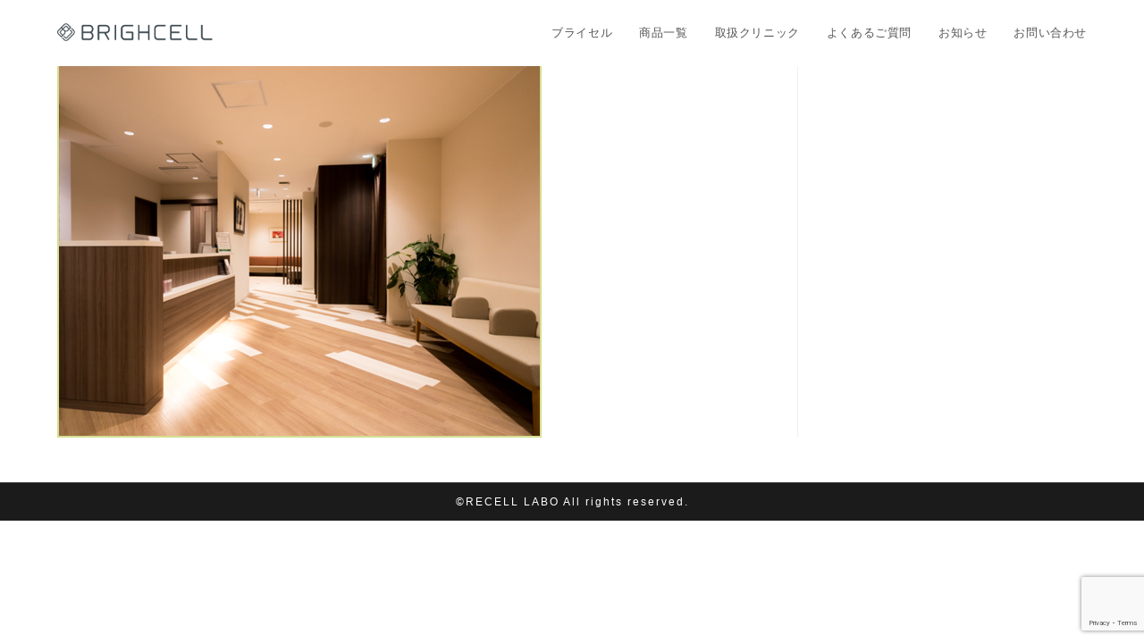

--- FILE ---
content_type: text/html; charset=UTF-8
request_url: https://brighcell.jp/yanagisawa_k02/
body_size: 14888
content:
<!DOCTYPE html>
<html class="html" dir="ltr" lang="ja" prefix="og: https://ogp.me/ns#">
<head>
	<meta charset="UTF-8">
	<link rel="profile" href="https://gmpg.org/xfn/11">

	<title>yanagisawa_k02 | BRIGHCELL -ブライセル-</title>
	<style>img:is([sizes="auto" i], [sizes^="auto," i]) { contain-intrinsic-size: 3000px 1500px }</style>
	
		<!-- All in One SEO 4.9.2 - aioseo.com -->
	<meta name="robots" content="max-image-preview:large" />
	<meta name="author" content="admin"/>
	<link rel="canonical" href="https://brighcell.jp/yanagisawa_k02/" />
	<meta name="generator" content="All in One SEO (AIOSEO) 4.9.2" />
		<meta property="og:locale" content="ja_JP" />
		<meta property="og:site_name" content="BRIGHCELL -ブライセル- |" />
		<meta property="og:type" content="article" />
		<meta property="og:title" content="yanagisawa_k02 | BRIGHCELL -ブライセル-" />
		<meta property="og:url" content="https://brighcell.jp/yanagisawa_k02/" />
		<meta property="og:image" content="https://brighcell.jp/wp-content/uploads/2024/12/logo2.png" />
		<meta property="og:image:secure_url" content="https://brighcell.jp/wp-content/uploads/2024/12/logo2.png" />
		<meta property="article:published_time" content="2025-10-28T05:50:59+00:00" />
		<meta property="article:modified_time" content="2025-10-28T05:50:59+00:00" />
		<meta name="twitter:card" content="summary" />
		<meta name="twitter:title" content="yanagisawa_k02 | BRIGHCELL -ブライセル-" />
		<meta name="twitter:image" content="https://brighcell.jp/wp-content/uploads/2024/12/logo2.png" />
		<script type="application/ld+json" class="aioseo-schema">
			{"@context":"https:\/\/schema.org","@graph":[{"@type":"BreadcrumbList","@id":"https:\/\/brighcell.jp\/yanagisawa_k02\/#breadcrumblist","itemListElement":[{"@type":"ListItem","@id":"https:\/\/brighcell.jp#listItem","position":1,"name":"\u30db\u30fc\u30e0","item":"https:\/\/brighcell.jp","nextItem":{"@type":"ListItem","@id":"https:\/\/brighcell.jp\/yanagisawa_k02\/#listItem","name":"yanagisawa_k02"}},{"@type":"ListItem","@id":"https:\/\/brighcell.jp\/yanagisawa_k02\/#listItem","position":2,"name":"yanagisawa_k02","previousItem":{"@type":"ListItem","@id":"https:\/\/brighcell.jp#listItem","name":"\u30db\u30fc\u30e0"}}]},{"@type":"ItemPage","@id":"https:\/\/brighcell.jp\/yanagisawa_k02\/#itempage","url":"https:\/\/brighcell.jp\/yanagisawa_k02\/","name":"yanagisawa_k02 | BRIGHCELL -\u30d6\u30e9\u30a4\u30bb\u30eb-","inLanguage":"ja","isPartOf":{"@id":"https:\/\/brighcell.jp\/#website"},"breadcrumb":{"@id":"https:\/\/brighcell.jp\/yanagisawa_k02\/#breadcrumblist"},"author":{"@id":"https:\/\/brighcell.jp\/author\/x-brighcell-jp\/#author"},"creator":{"@id":"https:\/\/brighcell.jp\/author\/x-brighcell-jp\/#author"},"datePublished":"2025-10-28T14:50:59+09:00","dateModified":"2025-10-28T14:50:59+09:00"},{"@type":"Organization","@id":"https:\/\/brighcell.jp\/#organization","name":"BRIGHCELL -\u30d6\u30e9\u30a4\u30bb\u30eb-","url":"https:\/\/brighcell.jp\/","logo":{"@type":"ImageObject","url":"https:\/\/brighcell.jp\/wp-content\/uploads\/2024\/12\/logo2.png","@id":"https:\/\/brighcell.jp\/yanagisawa_k02\/#organizationLogo","width":521,"height":66},"image":{"@id":"https:\/\/brighcell.jp\/yanagisawa_k02\/#organizationLogo"}},{"@type":"Person","@id":"https:\/\/brighcell.jp\/author\/x-brighcell-jp\/#author","url":"https:\/\/brighcell.jp\/author\/x-brighcell-jp\/","name":"admin","image":{"@type":"ImageObject","@id":"https:\/\/brighcell.jp\/yanagisawa_k02\/#authorImage","url":"https:\/\/secure.gravatar.com\/avatar\/649af720d69d21df147aa1322cc6b504913d23840430673da25ee56e01ef1768?s=96&d=mm&r=g","width":96,"height":96,"caption":"admin"}},{"@type":"WebSite","@id":"https:\/\/brighcell.jp\/#website","url":"https:\/\/brighcell.jp\/","name":"BRIGHCELL -\u30d6\u30e9\u30a4\u30bb\u30eb-","inLanguage":"ja","publisher":{"@id":"https:\/\/brighcell.jp\/#organization"}}]}
		</script>
		<!-- All in One SEO -->

<meta name="viewport" content="width=device-width, initial-scale=1"><link rel='dns-prefetch' href='//www.google.com' />
<link rel='dns-prefetch' href='//www.googletagmanager.com' />
<link rel="alternate" type="application/rss+xml" title="BRIGHCELL -ブライセル- &raquo; フィード" href="https://brighcell.jp/feed/" />
<link rel="alternate" type="application/rss+xml" title="BRIGHCELL -ブライセル- &raquo; コメントフィード" href="https://brighcell.jp/comments/feed/" />
<script>
window._wpemojiSettings = {"baseUrl":"https:\/\/s.w.org\/images\/core\/emoji\/16.0.1\/72x72\/","ext":".png","svgUrl":"https:\/\/s.w.org\/images\/core\/emoji\/16.0.1\/svg\/","svgExt":".svg","source":{"concatemoji":"https:\/\/brighcell.jp\/wp-includes\/js\/wp-emoji-release.min.js?ver=6.8.3"}};
/*! This file is auto-generated */
!function(s,n){var o,i,e;function c(e){try{var t={supportTests:e,timestamp:(new Date).valueOf()};sessionStorage.setItem(o,JSON.stringify(t))}catch(e){}}function p(e,t,n){e.clearRect(0,0,e.canvas.width,e.canvas.height),e.fillText(t,0,0);var t=new Uint32Array(e.getImageData(0,0,e.canvas.width,e.canvas.height).data),a=(e.clearRect(0,0,e.canvas.width,e.canvas.height),e.fillText(n,0,0),new Uint32Array(e.getImageData(0,0,e.canvas.width,e.canvas.height).data));return t.every(function(e,t){return e===a[t]})}function u(e,t){e.clearRect(0,0,e.canvas.width,e.canvas.height),e.fillText(t,0,0);for(var n=e.getImageData(16,16,1,1),a=0;a<n.data.length;a++)if(0!==n.data[a])return!1;return!0}function f(e,t,n,a){switch(t){case"flag":return n(e,"\ud83c\udff3\ufe0f\u200d\u26a7\ufe0f","\ud83c\udff3\ufe0f\u200b\u26a7\ufe0f")?!1:!n(e,"\ud83c\udde8\ud83c\uddf6","\ud83c\udde8\u200b\ud83c\uddf6")&&!n(e,"\ud83c\udff4\udb40\udc67\udb40\udc62\udb40\udc65\udb40\udc6e\udb40\udc67\udb40\udc7f","\ud83c\udff4\u200b\udb40\udc67\u200b\udb40\udc62\u200b\udb40\udc65\u200b\udb40\udc6e\u200b\udb40\udc67\u200b\udb40\udc7f");case"emoji":return!a(e,"\ud83e\udedf")}return!1}function g(e,t,n,a){var r="undefined"!=typeof WorkerGlobalScope&&self instanceof WorkerGlobalScope?new OffscreenCanvas(300,150):s.createElement("canvas"),o=r.getContext("2d",{willReadFrequently:!0}),i=(o.textBaseline="top",o.font="600 32px Arial",{});return e.forEach(function(e){i[e]=t(o,e,n,a)}),i}function t(e){var t=s.createElement("script");t.src=e,t.defer=!0,s.head.appendChild(t)}"undefined"!=typeof Promise&&(o="wpEmojiSettingsSupports",i=["flag","emoji"],n.supports={everything:!0,everythingExceptFlag:!0},e=new Promise(function(e){s.addEventListener("DOMContentLoaded",e,{once:!0})}),new Promise(function(t){var n=function(){try{var e=JSON.parse(sessionStorage.getItem(o));if("object"==typeof e&&"number"==typeof e.timestamp&&(new Date).valueOf()<e.timestamp+604800&&"object"==typeof e.supportTests)return e.supportTests}catch(e){}return null}();if(!n){if("undefined"!=typeof Worker&&"undefined"!=typeof OffscreenCanvas&&"undefined"!=typeof URL&&URL.createObjectURL&&"undefined"!=typeof Blob)try{var e="postMessage("+g.toString()+"("+[JSON.stringify(i),f.toString(),p.toString(),u.toString()].join(",")+"));",a=new Blob([e],{type:"text/javascript"}),r=new Worker(URL.createObjectURL(a),{name:"wpTestEmojiSupports"});return void(r.onmessage=function(e){c(n=e.data),r.terminate(),t(n)})}catch(e){}c(n=g(i,f,p,u))}t(n)}).then(function(e){for(var t in e)n.supports[t]=e[t],n.supports.everything=n.supports.everything&&n.supports[t],"flag"!==t&&(n.supports.everythingExceptFlag=n.supports.everythingExceptFlag&&n.supports[t]);n.supports.everythingExceptFlag=n.supports.everythingExceptFlag&&!n.supports.flag,n.DOMReady=!1,n.readyCallback=function(){n.DOMReady=!0}}).then(function(){return e}).then(function(){var e;n.supports.everything||(n.readyCallback(),(e=n.source||{}).concatemoji?t(e.concatemoji):e.wpemoji&&e.twemoji&&(t(e.twemoji),t(e.wpemoji)))}))}((window,document),window._wpemojiSettings);
</script>
<style id='wp-emoji-styles-inline-css'>

	img.wp-smiley, img.emoji {
		display: inline !important;
		border: none !important;
		box-shadow: none !important;
		height: 1em !important;
		width: 1em !important;
		margin: 0 0.07em !important;
		vertical-align: -0.1em !important;
		background: none !important;
		padding: 0 !important;
	}
</style>
<link rel='stylesheet' id='wp-block-library-css' href='https://brighcell.jp/wp-includes/css/dist/block-library/style.min.css?ver=6.8.3' media='all' />
<style id='wp-block-library-theme-inline-css'>
.wp-block-audio :where(figcaption){color:#555;font-size:13px;text-align:center}.is-dark-theme .wp-block-audio :where(figcaption){color:#ffffffa6}.wp-block-audio{margin:0 0 1em}.wp-block-code{border:1px solid #ccc;border-radius:4px;font-family:Menlo,Consolas,monaco,monospace;padding:.8em 1em}.wp-block-embed :where(figcaption){color:#555;font-size:13px;text-align:center}.is-dark-theme .wp-block-embed :where(figcaption){color:#ffffffa6}.wp-block-embed{margin:0 0 1em}.blocks-gallery-caption{color:#555;font-size:13px;text-align:center}.is-dark-theme .blocks-gallery-caption{color:#ffffffa6}:root :where(.wp-block-image figcaption){color:#555;font-size:13px;text-align:center}.is-dark-theme :root :where(.wp-block-image figcaption){color:#ffffffa6}.wp-block-image{margin:0 0 1em}.wp-block-pullquote{border-bottom:4px solid;border-top:4px solid;color:currentColor;margin-bottom:1.75em}.wp-block-pullquote cite,.wp-block-pullquote footer,.wp-block-pullquote__citation{color:currentColor;font-size:.8125em;font-style:normal;text-transform:uppercase}.wp-block-quote{border-left:.25em solid;margin:0 0 1.75em;padding-left:1em}.wp-block-quote cite,.wp-block-quote footer{color:currentColor;font-size:.8125em;font-style:normal;position:relative}.wp-block-quote:where(.has-text-align-right){border-left:none;border-right:.25em solid;padding-left:0;padding-right:1em}.wp-block-quote:where(.has-text-align-center){border:none;padding-left:0}.wp-block-quote.is-large,.wp-block-quote.is-style-large,.wp-block-quote:where(.is-style-plain){border:none}.wp-block-search .wp-block-search__label{font-weight:700}.wp-block-search__button{border:1px solid #ccc;padding:.375em .625em}:where(.wp-block-group.has-background){padding:1.25em 2.375em}.wp-block-separator.has-css-opacity{opacity:.4}.wp-block-separator{border:none;border-bottom:2px solid;margin-left:auto;margin-right:auto}.wp-block-separator.has-alpha-channel-opacity{opacity:1}.wp-block-separator:not(.is-style-wide):not(.is-style-dots){width:100px}.wp-block-separator.has-background:not(.is-style-dots){border-bottom:none;height:1px}.wp-block-separator.has-background:not(.is-style-wide):not(.is-style-dots){height:2px}.wp-block-table{margin:0 0 1em}.wp-block-table td,.wp-block-table th{word-break:normal}.wp-block-table :where(figcaption){color:#555;font-size:13px;text-align:center}.is-dark-theme .wp-block-table :where(figcaption){color:#ffffffa6}.wp-block-video :where(figcaption){color:#555;font-size:13px;text-align:center}.is-dark-theme .wp-block-video :where(figcaption){color:#ffffffa6}.wp-block-video{margin:0 0 1em}:root :where(.wp-block-template-part.has-background){margin-bottom:0;margin-top:0;padding:1.25em 2.375em}
</style>
<style id='classic-theme-styles-inline-css'>
/*! This file is auto-generated */
.wp-block-button__link{color:#fff;background-color:#32373c;border-radius:9999px;box-shadow:none;text-decoration:none;padding:calc(.667em + 2px) calc(1.333em + 2px);font-size:1.125em}.wp-block-file__button{background:#32373c;color:#fff;text-decoration:none}
</style>
<link rel='stylesheet' id='aioseo/css/src/vue/standalone/blocks/table-of-contents/global.scss-css' href='https://brighcell.jp/wp-content/plugins/all-in-one-seo-pack/dist/Lite/assets/css/table-of-contents/global.e90f6d47.css?ver=4.9.2' media='all' />
<style id='global-styles-inline-css'>
:root{--wp--preset--aspect-ratio--square: 1;--wp--preset--aspect-ratio--4-3: 4/3;--wp--preset--aspect-ratio--3-4: 3/4;--wp--preset--aspect-ratio--3-2: 3/2;--wp--preset--aspect-ratio--2-3: 2/3;--wp--preset--aspect-ratio--16-9: 16/9;--wp--preset--aspect-ratio--9-16: 9/16;--wp--preset--color--black: #000000;--wp--preset--color--cyan-bluish-gray: #abb8c3;--wp--preset--color--white: #ffffff;--wp--preset--color--pale-pink: #f78da7;--wp--preset--color--vivid-red: #cf2e2e;--wp--preset--color--luminous-vivid-orange: #ff6900;--wp--preset--color--luminous-vivid-amber: #fcb900;--wp--preset--color--light-green-cyan: #7bdcb5;--wp--preset--color--vivid-green-cyan: #00d084;--wp--preset--color--pale-cyan-blue: #8ed1fc;--wp--preset--color--vivid-cyan-blue: #0693e3;--wp--preset--color--vivid-purple: #9b51e0;--wp--preset--gradient--vivid-cyan-blue-to-vivid-purple: linear-gradient(135deg,rgba(6,147,227,1) 0%,rgb(155,81,224) 100%);--wp--preset--gradient--light-green-cyan-to-vivid-green-cyan: linear-gradient(135deg,rgb(122,220,180) 0%,rgb(0,208,130) 100%);--wp--preset--gradient--luminous-vivid-amber-to-luminous-vivid-orange: linear-gradient(135deg,rgba(252,185,0,1) 0%,rgba(255,105,0,1) 100%);--wp--preset--gradient--luminous-vivid-orange-to-vivid-red: linear-gradient(135deg,rgba(255,105,0,1) 0%,rgb(207,46,46) 100%);--wp--preset--gradient--very-light-gray-to-cyan-bluish-gray: linear-gradient(135deg,rgb(238,238,238) 0%,rgb(169,184,195) 100%);--wp--preset--gradient--cool-to-warm-spectrum: linear-gradient(135deg,rgb(74,234,220) 0%,rgb(151,120,209) 20%,rgb(207,42,186) 40%,rgb(238,44,130) 60%,rgb(251,105,98) 80%,rgb(254,248,76) 100%);--wp--preset--gradient--blush-light-purple: linear-gradient(135deg,rgb(255,206,236) 0%,rgb(152,150,240) 100%);--wp--preset--gradient--blush-bordeaux: linear-gradient(135deg,rgb(254,205,165) 0%,rgb(254,45,45) 50%,rgb(107,0,62) 100%);--wp--preset--gradient--luminous-dusk: linear-gradient(135deg,rgb(255,203,112) 0%,rgb(199,81,192) 50%,rgb(65,88,208) 100%);--wp--preset--gradient--pale-ocean: linear-gradient(135deg,rgb(255,245,203) 0%,rgb(182,227,212) 50%,rgb(51,167,181) 100%);--wp--preset--gradient--electric-grass: linear-gradient(135deg,rgb(202,248,128) 0%,rgb(113,206,126) 100%);--wp--preset--gradient--midnight: linear-gradient(135deg,rgb(2,3,129) 0%,rgb(40,116,252) 100%);--wp--preset--font-size--small: 13px;--wp--preset--font-size--medium: 20px;--wp--preset--font-size--large: 36px;--wp--preset--font-size--x-large: 42px;--wp--preset--spacing--20: 0.44rem;--wp--preset--spacing--30: 0.67rem;--wp--preset--spacing--40: 1rem;--wp--preset--spacing--50: 1.5rem;--wp--preset--spacing--60: 2.25rem;--wp--preset--spacing--70: 3.38rem;--wp--preset--spacing--80: 5.06rem;--wp--preset--shadow--natural: 6px 6px 9px rgba(0, 0, 0, 0.2);--wp--preset--shadow--deep: 12px 12px 50px rgba(0, 0, 0, 0.4);--wp--preset--shadow--sharp: 6px 6px 0px rgba(0, 0, 0, 0.2);--wp--preset--shadow--outlined: 6px 6px 0px -3px rgba(255, 255, 255, 1), 6px 6px rgba(0, 0, 0, 1);--wp--preset--shadow--crisp: 6px 6px 0px rgba(0, 0, 0, 1);}:where(.is-layout-flex){gap: 0.5em;}:where(.is-layout-grid){gap: 0.5em;}body .is-layout-flex{display: flex;}.is-layout-flex{flex-wrap: wrap;align-items: center;}.is-layout-flex > :is(*, div){margin: 0;}body .is-layout-grid{display: grid;}.is-layout-grid > :is(*, div){margin: 0;}:where(.wp-block-columns.is-layout-flex){gap: 2em;}:where(.wp-block-columns.is-layout-grid){gap: 2em;}:where(.wp-block-post-template.is-layout-flex){gap: 1.25em;}:where(.wp-block-post-template.is-layout-grid){gap: 1.25em;}.has-black-color{color: var(--wp--preset--color--black) !important;}.has-cyan-bluish-gray-color{color: var(--wp--preset--color--cyan-bluish-gray) !important;}.has-white-color{color: var(--wp--preset--color--white) !important;}.has-pale-pink-color{color: var(--wp--preset--color--pale-pink) !important;}.has-vivid-red-color{color: var(--wp--preset--color--vivid-red) !important;}.has-luminous-vivid-orange-color{color: var(--wp--preset--color--luminous-vivid-orange) !important;}.has-luminous-vivid-amber-color{color: var(--wp--preset--color--luminous-vivid-amber) !important;}.has-light-green-cyan-color{color: var(--wp--preset--color--light-green-cyan) !important;}.has-vivid-green-cyan-color{color: var(--wp--preset--color--vivid-green-cyan) !important;}.has-pale-cyan-blue-color{color: var(--wp--preset--color--pale-cyan-blue) !important;}.has-vivid-cyan-blue-color{color: var(--wp--preset--color--vivid-cyan-blue) !important;}.has-vivid-purple-color{color: var(--wp--preset--color--vivid-purple) !important;}.has-black-background-color{background-color: var(--wp--preset--color--black) !important;}.has-cyan-bluish-gray-background-color{background-color: var(--wp--preset--color--cyan-bluish-gray) !important;}.has-white-background-color{background-color: var(--wp--preset--color--white) !important;}.has-pale-pink-background-color{background-color: var(--wp--preset--color--pale-pink) !important;}.has-vivid-red-background-color{background-color: var(--wp--preset--color--vivid-red) !important;}.has-luminous-vivid-orange-background-color{background-color: var(--wp--preset--color--luminous-vivid-orange) !important;}.has-luminous-vivid-amber-background-color{background-color: var(--wp--preset--color--luminous-vivid-amber) !important;}.has-light-green-cyan-background-color{background-color: var(--wp--preset--color--light-green-cyan) !important;}.has-vivid-green-cyan-background-color{background-color: var(--wp--preset--color--vivid-green-cyan) !important;}.has-pale-cyan-blue-background-color{background-color: var(--wp--preset--color--pale-cyan-blue) !important;}.has-vivid-cyan-blue-background-color{background-color: var(--wp--preset--color--vivid-cyan-blue) !important;}.has-vivid-purple-background-color{background-color: var(--wp--preset--color--vivid-purple) !important;}.has-black-border-color{border-color: var(--wp--preset--color--black) !important;}.has-cyan-bluish-gray-border-color{border-color: var(--wp--preset--color--cyan-bluish-gray) !important;}.has-white-border-color{border-color: var(--wp--preset--color--white) !important;}.has-pale-pink-border-color{border-color: var(--wp--preset--color--pale-pink) !important;}.has-vivid-red-border-color{border-color: var(--wp--preset--color--vivid-red) !important;}.has-luminous-vivid-orange-border-color{border-color: var(--wp--preset--color--luminous-vivid-orange) !important;}.has-luminous-vivid-amber-border-color{border-color: var(--wp--preset--color--luminous-vivid-amber) !important;}.has-light-green-cyan-border-color{border-color: var(--wp--preset--color--light-green-cyan) !important;}.has-vivid-green-cyan-border-color{border-color: var(--wp--preset--color--vivid-green-cyan) !important;}.has-pale-cyan-blue-border-color{border-color: var(--wp--preset--color--pale-cyan-blue) !important;}.has-vivid-cyan-blue-border-color{border-color: var(--wp--preset--color--vivid-cyan-blue) !important;}.has-vivid-purple-border-color{border-color: var(--wp--preset--color--vivid-purple) !important;}.has-vivid-cyan-blue-to-vivid-purple-gradient-background{background: var(--wp--preset--gradient--vivid-cyan-blue-to-vivid-purple) !important;}.has-light-green-cyan-to-vivid-green-cyan-gradient-background{background: var(--wp--preset--gradient--light-green-cyan-to-vivid-green-cyan) !important;}.has-luminous-vivid-amber-to-luminous-vivid-orange-gradient-background{background: var(--wp--preset--gradient--luminous-vivid-amber-to-luminous-vivid-orange) !important;}.has-luminous-vivid-orange-to-vivid-red-gradient-background{background: var(--wp--preset--gradient--luminous-vivid-orange-to-vivid-red) !important;}.has-very-light-gray-to-cyan-bluish-gray-gradient-background{background: var(--wp--preset--gradient--very-light-gray-to-cyan-bluish-gray) !important;}.has-cool-to-warm-spectrum-gradient-background{background: var(--wp--preset--gradient--cool-to-warm-spectrum) !important;}.has-blush-light-purple-gradient-background{background: var(--wp--preset--gradient--blush-light-purple) !important;}.has-blush-bordeaux-gradient-background{background: var(--wp--preset--gradient--blush-bordeaux) !important;}.has-luminous-dusk-gradient-background{background: var(--wp--preset--gradient--luminous-dusk) !important;}.has-pale-ocean-gradient-background{background: var(--wp--preset--gradient--pale-ocean) !important;}.has-electric-grass-gradient-background{background: var(--wp--preset--gradient--electric-grass) !important;}.has-midnight-gradient-background{background: var(--wp--preset--gradient--midnight) !important;}.has-small-font-size{font-size: var(--wp--preset--font-size--small) !important;}.has-medium-font-size{font-size: var(--wp--preset--font-size--medium) !important;}.has-large-font-size{font-size: var(--wp--preset--font-size--large) !important;}.has-x-large-font-size{font-size: var(--wp--preset--font-size--x-large) !important;}
:where(.wp-block-post-template.is-layout-flex){gap: 1.25em;}:where(.wp-block-post-template.is-layout-grid){gap: 1.25em;}
:where(.wp-block-columns.is-layout-flex){gap: 2em;}:where(.wp-block-columns.is-layout-grid){gap: 2em;}
:root :where(.wp-block-pullquote){font-size: 1.5em;line-height: 1.6;}
</style>
<link rel='stylesheet' id='contact-form-7-css' href='https://brighcell.jp/wp-content/plugins/contact-form-7/includes/css/styles.css?ver=5.1.7' media='all' />
<link rel='stylesheet' id='contact-form-7-confirm-css' href='https://brighcell.jp/wp-content/plugins/contact-form-7-add-confirm/includes/css/styles.css?ver=5.1' media='all' />
<link rel='stylesheet' id='font-awesome-css' href='https://brighcell.jp/wp-content/themes/oceanwp/assets/fonts/fontawesome/css/all.min.css?ver=6.4.2' media='all' />
<link rel='stylesheet' id='simple-line-icons-css' href='https://brighcell.jp/wp-content/themes/oceanwp/assets/css/third/simple-line-icons.min.css?ver=2.4.0' media='all' />
<link rel='stylesheet' id='oceanwp-style-css' href='https://brighcell.jp/wp-content/themes/oceanwp/assets/css/style.min.css?ver=4.0.3' media='all' />
<!--n2css--><!--n2js--><script src="https://brighcell.jp/wp-includes/js/jquery/jquery.min.js?ver=3.7.1" id="jquery-core-js"></script>
<script src="https://brighcell.jp/wp-includes/js/jquery/jquery-migrate.min.js?ver=3.4.1" id="jquery-migrate-js"></script>

<!-- Site Kit によって追加された Google タグ（gtag.js）スニペット -->
<!-- Google アナリティクス スニペット (Site Kit が追加) -->
<script src="https://www.googletagmanager.com/gtag/js?id=GT-PHCM8827" id="google_gtagjs-js" async></script>
<script id="google_gtagjs-js-after">
window.dataLayer = window.dataLayer || [];function gtag(){dataLayer.push(arguments);}
gtag("set","linker",{"domains":["brighcell.jp"]});
gtag("js", new Date());
gtag("set", "developer_id.dZTNiMT", true);
gtag("config", "GT-PHCM8827");
</script>
<link rel="https://api.w.org/" href="https://brighcell.jp/wp-json/" /><link rel="alternate" title="JSON" type="application/json" href="https://brighcell.jp/wp-json/wp/v2/media/3392" /><link rel="EditURI" type="application/rsd+xml" title="RSD" href="https://brighcell.jp/xmlrpc.php?rsd" />
<meta name="generator" content="WordPress 6.8.3" />
<link rel='shortlink' href='https://brighcell.jp/?p=3392' />
<link rel="alternate" title="oEmbed (JSON)" type="application/json+oembed" href="https://brighcell.jp/wp-json/oembed/1.0/embed?url=https%3A%2F%2Fbrighcell.jp%2Fyanagisawa_k02%2F" />
<link rel="alternate" title="oEmbed (XML)" type="text/xml+oembed" href="https://brighcell.jp/wp-json/oembed/1.0/embed?url=https%3A%2F%2Fbrighcell.jp%2Fyanagisawa_k02%2F&#038;format=xml" />
<meta name="generator" content="Site Kit by Google 1.168.0" /><style type="text/css" id="simple-css-output">.single-post #main{padding:100px 0 0;height:100vh}#br_footer ul{max-width:530px !important;margin:0 auto}#site-header{background:#fff !important;}.home #site-header{background:none !important;}#mobile-search{display:none}/* 基本CSS */@media screen and (min-width:783px) {.sp{ display: none}}@media screen and (max-width:782px) {.pc{ display: none}}@media screen and (min-width:1801px) {.contents{ max-width: 1200px; width: 67%; margin: 0px auto}.contents_02{ max-width: 1200px; width: 67%; margin: 0px auto}.bg_padding{ padding: 130px 0}}@media screen and (max-width:1800px) {.contents{ max-width: 1200px; width: 67%; margin: 0px auto}.contents_02{ max-width: 970px; width: 67%; margin: 0px auto}.bg_padding{ padding: 8% 0}}@media screen and (max-width:782px) {.contents{ width: 90%;}.contents_02{ width: 90%;}.bg_padding{ padding: 15% 0 15%}}/* フォントCSS */body { margin: 0; font-family: "Helvetica Neue", "Helvetica", "Hiragino Sans", "Hiragino Kaku Gothic ProN", "Arial", "Yu Gothic", "Meiryo", sans-serif;}a img:hover{ opacity: 0.7}/* body { font-family:'Barlow Semi Condensed', 'Noto Sans JP', sans-serif !important; color: #504346 !important}.weight100 {font-weight:100 !important}.weight200 {font-weight:200 !important}.weight300 {font-weight:300 !important}.weight400 {font-weight:400 !important}.weight500 {font-weight:500 !important}.weight600 {font-weight:600 !important}.weight700 {font-weight:700 !important}.weight900 {font-weight:900 !important}.en{font-size: 120%; letter-spacing: 1px}*/h1,h2,h3,h4,p{ margin: 0; color: #43454a }p{ font-weight:400 !important; margin: 0; letter-spacing:2px;}h1{ font-weight:normal !important; letter-spacing:2px; }h2 { font-weight:normal !important; letter-spacing:2px; }h3 { font-weight:normal !important; letter-spacing:2px; }h4 { font-weight:normal !important; letter-spacing:2px; }table tr td{ font-weight:400 !important; letter-spacing:2px; border-bottom:0px solid #fff}table { border-collapse:collapse; width: 100%}@media screen and (min-width:1801px) {p{ font-size: 20px; line-height: 36px;}h1{ font-size: 110px; line-height: 158px; }h2 { font-size: 48px; line-height: 70px; }h3 { font-size: 30px; line-height:56px;}h4 { font-size: 25px; line-height:28px;}table tr td{ font-size: 20px; line-height: 36px;}}@media screen and (max-width:1800px) {p{ font-size: 1.1vw; line-height: 180%;}h1{ font-size: 5.6vw; line-height: 140%; }h2 { font-size: 2.6vw; line-height: 160%; }h3 { font-size: 1.7vw; line-height: 160%;}h4 { font-size: 1.4vw; line-height: 140%;}table tr td{ font-size: 1.1vw; line-height: 180%;}.luxbar-item a { font-size: 12px;padding: 18px 14px 18px 14px !important;}}@media screen and (max-width:782px) {p{ font-size: 13px !important; line-height: 24px !important;}p span{ font-size: 13px !important; line-height: 24px !important;}h1{ font-size: 42px; line-height: 62px;}h2 { font-size: 26px !important; line-height: 38px !important;}h3 { font-size: 16px !important; line-height: 32px !important;}h4 { font-size: 13px !important; line-height: 24px !important; font-weight:bold !important;}table tr td{ font-size: 13px !important; line-height: 24px !important;}table tr td{ display: block; width: 100% !important}.luxbar-item a { font-size: 15px !important; padding: 18px 0 18px 24px !important;}}.center { text-align: center}.right{ text-align: right}.left{ text-align: left}.wt{ color: #fff}.bb{ text-decoration:underline}/* column_CSS */.box { display: flex;flex-wrap: wrap}.box .column4{ width: 22%; margin-right: 3%; margin-bottom: 3%}.box .column4:nth-child(4n){ margin-right: 0}.box .column3{ width: 31%; margin-right: 3%; margin-bottom: 3%}.box .column3:nth-child(3n){ margin-right: 0}.box .column2{ width: 46%; margin-right: 8%; margin-bottom: 8%}.box .column2:nth-child(2n){ margin-right: 0}/* column(SP)_CSS */@media screen and (max-width:782px) {.box .column4{ width: 100%; margin-right: 0; margin-bottom: 5%}.box .column4:nth-child(4n){ margin-right: 0}.box .column3{ width: 100%; margin-right: 0; margin-bottom: 5%}.box .column3:nth-child(3n){ margin-right: 0}.box .column2{ width: 100%; margin-right: 0; margin-bottom: 8%}.box .column2:nth-child(2n){ margin-right: 0}}/* ボタンリンク_CSS */.btn_link { position: relative; transition: all 0.3s ease-in-out; border: 1px solid #000000; border-radius: 50px; background: #fff; width: 290px;}.btn_link:hover{ opacity: 0.7; background: #ccc}.btn_link a{ width: 100%; height: 100%; position: absolute; top:0; right:0}.btn_link p{ font-weight: 200; padding: 3% 0 3% 10%; position: relative;background: url(http://recelllabo.penginmilk.com/wp-content/uploads/2023/08/icon.png); background-repeat: no-repeat; background-position: 90%; background-size: 4%}@media screen and (max-width:1800px) {.btn_link { width: 50%;}}@media screen and (max-width:782px) {.btn_link { width: 100% !important;}.btn_link p{ padding: 3% 0 3% 5% !important;}.btn_link p{ background-size: 2%; background-position: 94%;}}/* topbar_CSS */#top .box{ width: 80%; float:right}#top .column2{ width: 48.5%; margin-bottom: 0}#top .column2:nth-child(1){ margin-right: 3%}@media screen and (max-width:782px) {#top-bar-wrap { display:none}}/* ヘッダー_CSS */#head {}#head h1{ color: #999999; letter-spacing: 4px}#head h4{ color: #999999;}#head .contents{ position: relative;}#head_2 { margin-bottom: 8% }#head_2 h1{ color: #999999; letter-spacing: 4px}#head_2 h4{ color: #999999;}#head_2 .contents{ position: relative;}#mem_head h4{ border-bottom:4px solid #303339; padding: 10px 0 20px}/* 問い合わせ_CSS */#contact { background: url("http://recelllabo.penginmilk.com/wp-content/uploads/2023/08/top_bg03.png"); background-size:cover;}#contact .box .column2{ margin-bottom: 0}#contact .box .column2:nth-child(2){ padding-top: 3%; filter: drop-shadow(3px 3px 10px rgba(0,0,0,0.5));}@media screen and (max-width:782px) {#contact .box .column2:nth-child(1){ width: 65%; margin: 0 auto 5%}#contact .box .column2:nth-child(2){ width: 70%; margin: 0 auto}}/* メンバーbottom_CSS */#bottom { background: url("http://recelllabo.penginmilk.com/wp-content/uploads/2023/08/mem_bg04.png"); background-size:cover;}#bottom .box .column2{ margin-bottom: 0; width: 48.5%}#bottom .box .column2:nth-child(1){ margin-right: 3%}@media screen and (max-width:782px) {#bottom .box .column2{ margin: 0 auto 3%; width: 68.5%}#bottom .box .column2:nth-child(1){ margin-right: auto}}/* フッター_CSS */.logo{ margin-bottom: 20px}@media screen and (max-width:782px) {#footer{ text-align: center}.widget_nav_menu li { margin-right: 0px !important; }}#footer-bottom{ border-top: 1px solid #3A3A3A; letter-spacing:2px}@media screen and (max-width:782px) {#copy p{ font-size: 17px}}#footer-widgets .col-1{width:50% !important}#footer-widgets .col-2{width:25% !important}#footer-widgets .col-3{width:25% !important}.sub-menu li { display: flex; align-items: center; /* 垂直中心 */}.sub-menu li:before, .catch:after { border-top: 1px solid; content: ""; width: 1em; /* 線の長さ */}.sub-menu li:before { margin-right: 1em; /* 文字の右隣 */}.sub-menu li:after { margin-left: 1em; /* 文字の左隣 */}@media screen and (max-width:782px) {#footer-widgets .col-1{width:100% !important;}#footer-widgets .col-2{width:100% !important}#footer-widgets .col-3{width:100% !important}#footer-widgets .wp-block-image .alignleft { float:none !important;margin: 0.5em auto 0.5em;}.sub-menu li { justify-content: center; /* 水平中心 */}}</style><link rel="icon" href="https://brighcell.jp/wp-content/uploads/2023/11/cropped-brmark-32x32.gif" sizes="32x32" />
<link rel="icon" href="https://brighcell.jp/wp-content/uploads/2023/11/cropped-brmark-192x192.gif" sizes="192x192" />
<link rel="apple-touch-icon" href="https://brighcell.jp/wp-content/uploads/2023/11/cropped-brmark-180x180.gif" />
<meta name="msapplication-TileImage" content="https://brighcell.jp/wp-content/uploads/2023/11/cropped-brmark-270x270.gif" />
		<style id="wp-custom-css">
			/* 基本CSS */@media screen and (min-width:783px){.sp{display:none}}@media screen and (max-width:782px){.pc{display:none}}@media screen and (min-width:1801px){.contents{max-width:1200px;width:67%;margin:0 auto;position:relative}.contents_02{max-width:1200px;width:67%;margin:0 auto;position:relative}.bg_padding{padding:130px 0}}@media screen and (max-width:1800px){.contents{max-width:1200px;width:67%;margin:0 auto;position:relative}.contents_02{max-width:970px;width:67%;margin:0 auto;position:relative}.bg_padding{padding:8% 0}}@media screen and (max-width:782px){.contents{width:90%;position:relative}.contents_02{width:90%;position:relative}.bg_padding{padding:15% 0 15%}}/* フォントCSS */body{margin:0;font-family:"Helvetica Neue","Helvetica","Hiragino Sans","Hiragino Kaku Gothic ProN","Arial","Yu Gothic","Meiryo",sans-serif}a img:hover{opacity:0.7}/* body{font-family:'Barlow Semi Condensed','Noto Sans JP',sans-serif !important;color:#504346 !important}.weight100{font-weight:100 !important}.weight200{font-weight:200 !important}.weight300{font-weight:300 !important}.weight400{font-weight:400 !important}.weight500{font-weight:500 !important}.weight600{font-weight:600 !important}.weight700{font-weight:700 !important}.weight900{font-weight:900 !important}.en{font-size:120%;letter-spacing:1px}*/h1,h2,h3,h4,p{margin:0;color:#43454a}p{font-weight:400 !important;margin:0;letter-spacing:2px}h1{font-weight:normal !important;letter-spacing:2px}h2{font-weight:normal !important;letter-spacing:2px}h3{font-weight:normal !important;letter-spacing:2px}h4{font-weight:normal !important;letter-spacing:2px}table tr td{font-weight:400 !important;letter-spacing:2px;border-bottom:0 solid #fff}table{border-collapse:collapse;width:100%}@media screen and (min-width:1801px){p{font-size:20px;line-height:36px}h1{font-size:110px;line-height:158px}h2{font-size:48px;line-height:70px}h3{font-size:30px;line-height:56px}h4{font-size:25px;line-height:28px}table tr td{font-size:20px;line-height:36px}}@media screen and (max-width:1800px){p{font-size:1.1vw;line-height:180%}h1{font-size:5.6vw;line-height:140%}h2{font-size:2.6vw;line-height:160%}h3{font-size:1.7vw;line-height:160%}h4{font-size:1.4vw;line-height:140%}table tr td{font-size:1.1vw;line-height:180%}.luxbar-item a{font-size:12px;padding:18px 14px 18px 14px !important}}@media screen and (max-width:782px){p{font-size:13px !important;line-height:24px !important}p span{font-size:13px !important;line-height:24px !important}h1{font-size:42px;line-height:62px}h2{font-size:26px !important;line-height:38px !important}h3{font-size:16px !important;line-height:32px !important}h4{font-size:13px !important;line-height:24px !important;font-weight:bold !important}table tr td{font-size:13px !important;line-height:24px !important}table tr td{display:block;width:100% !important}.luxbar-item a{font-size:15px !important;padding:18px 0 18px 24px !important}}.center{text-align:center}.right{text-align:right}.left{text-align:left}.wt{color:#fff}.bb{text-decoration:underline}/* column_CSS */.box{display:flex;flex-wrap:wrap}.box .column4{width:22%;margin-right:3%;margin-bottom:3%}.box .column4:nth-child(4n){margin-right:0}.box .column3{width:31%;margin-right:3%;margin-bottom:3%}.box .column3:nth-child(3n){margin-right:0}.box .column2{width:46%;margin-right:8%;margin-bottom:8%}.box .column2:nth-child(2n){margin-right:0}/* column(SP)_CSS */@media screen and (max-width:782px){.box .column4{width:100%;margin-right:0;margin-bottom:5%}.box .column4:nth-child(4n){margin-right:0}.box .column3{width:100%;margin-right:0;margin-bottom:5%}.box .column3:nth-child(3n){margin-right:0}.box .column2{width:100%;margin-right:0;margin-bottom:8%}.box .column2:nth-child(2n){margin-right:0}}/* ボタンリンク_CSS */.btn_link{position:relative;transition:all 0.3s ease-in-out;border:1px solid #000000;border-radius:50px;background:#fff;width:290px}.btn_link:hover{opacity:0.7;background:#ccc}.btn_link a{width:100%;height:100%;position:absolute;top:0;right:0}.btn_link p{font-weight:200;padding:3% 0 3% 10%;position:relative;background:url("https://recell-labo.co.jp/wp-content/uploads/2023/08/icon.png");background-repeat:no-repeat;background-position:90%;background-size:4%}@media screen and (max-width:1800px){.btn_link{width:50%}}@media screen and (max-width:782px){.btn_link{width:100% !important}.btn_link p{padding:3% 0 3% 5% !important}.btn_link p{background-size:2%;background-position:94%}}/* topbar_CSS */#top .box{width:80%;float:right}#top .column2{width:48.5%;margin-bottom:0}#top .column2:nth-child(1){margin-right:3%}@media screen and (max-width:782px){#top-bar-wrap{display:none}}/* ヘッダー_CSS */#head{}#head h1{color:#999999;letter-spacing:4px}#head h4{color:#999999}#head .contents{position:relative}#head_2{margin-bottom:8%}#head_2 h1{color:#999999;letter-spacing:4px}#head_2 h4{color:#999999}#head_2 .contents{position:relative}#mem_head h4{border-bottom:4px solid #303339;padding:10px 0 20px}/* 問い合わせ_CSS */#contact{background:url("https://recell-labo.co.jp/wp-content/uploads/2023/08/top_bg03.png");background-size:cover}#contact .box .column2{margin-bottom:0}#contact .box .column2:nth-child(2){padding-top:3%;filter:drop-shadow(3px 3px 10px rgba(0,0,0,0.5))}@media screen and (max-width:782px){#contact .box .column2:nth-child(1){width:65%;margin:0 auto 5%}#contact .box .column2:nth-child(2){width:70%;margin:0 auto}}/* メンバーbottom_CSS */#bottom{background:url("https://recell-labo.co.jp/wp-content/uploads/2023/08/mem_bg04.png");background-size:cover}#bottom .box .column2{margin-bottom:0;width:48.5%}#bottom .box .column2:nth-child(1){margin-right:3%}@media screen and (max-width:782px){#bottom .box .column2{margin:0 auto 3%;width:68.5%}#bottom .box .column2:nth-child(1){margin-right:auto}}/* フッター_CSS */.logo{margin-bottom:20px}@media screen and (max-width:782px){#footer{text-align:center}.widget_nav_menu li{margin-right:0 !important}}#footer-bottom{border-top:1px solid #3A3A3A;letter-spacing:2px}@media screen and (max-width:782px){#copy p{font-size:17px}}#footer-widgets .col-1{width:50% !important}#footer-widgets .col-2{width:25% !important}#footer-widgets .col-3{width:25% !important}.sub-menu li{display:flex;align-items:center;/* 垂直中心 */}.sub-menu li:before,.catch:after{border-top:1px solid;content:"";width:1em;/* 線の長さ */}.sub-menu li:before{margin-right:1em;/* 文字の右隣 */}.sub-menu li:after{margin-left:1em;/* 文字の左隣 */}@media screen and (max-width:782px){#footer-widgets .col-1{width:100% !important}#footer-widgets .col-2{width:100% !important}#footer-widgets .col-3{width:100% !important}#footer-widgets .wp-block-image .alignleft{float:none !important;margin:.5em auto .5em}.sub-menu li{justify-content:center;/* 水平中心 */}}#br_footer{background:#2c353e}.fo_logo{max-width:350px;margin:0 auto}#br_footer ul{display:flex;text-align:center;max-width:660px;margin:50px auto}#br_footer ul li{list-style:none;text-align:center;margin-right:30px}#br_footer ul li a{color:#fff;text-decoration:none;font-family:'Barlow Semi Condensed','Noto Sans JP',sans-serif !important}#br_footer p{font-family:'Barlow Semi Condensed','Noto Sans JP',sans-serif !important}#br_footer .copy{margin-top:60px}@media screen and (max-width:782px){#br_footer ul{display:block;padding:0;margin:80px auto}#br_footer ul li{margin-right:0;margin-bottom:20px}/* 投稿CSS */.news ul,ol{margin:0 !important}.news .wp-block-group{padding:0 !important}.news{margin-bottom:8%}.news .wp-block-post-date{margin:20px 0 5px}.news .wp-block-post-date time{color:#989898}.news h2 a{text-decoration:none !important}@media screen and (min-width:1801px){.news h2{font-size:20px;line-height:36px !important}.single-post-title{font-size:30px !important;line-height:56px;!important}}@media screen and (max-width:1800px){.news h2{font-size:1.1vw;line-height:180% !important}.single-post-title{font-size:1.7vw !important;line-height:180% !important}}@media screen and (max-width:782px){.news h2{font-size:13px !important;line-height:24px !important}.single-post-title{font-size:16px !important;line-height:32px !important}}.single-post-title{text-align:left !important;border-bottom:0 solid #f1f1f1 !important}.entry-header{margin-top:0 !important}.meta{justify-content:left !important;padding-left:20px !important;padding-right:20px !important;border-bottom:0 solid #f1f1f1 !important;padding-bottom:0 !important;margin-bottom:0 !important}.meta li{color:#989898 !important}.icon-clock{display:none}/* 配信コンテンツCSS */.sp-pcp-section{width:150% !important;margin-left:-25% !important}.sp-pcp-thumb img{width:100%}.sp-pcp-title a{text-decoration:none !important;color:#fff !important}@media screen and (min-width:1801px){.sp-pcp-title a{font-size:20px !important;line-height:36px !important}}@media screen and (max-width:1800px){.sp-pcp-title a{font-size:1.1vw !important;line-height:180% !important}}@media screen and (max-width:782px){.sp-pcp-title a{font-size:13px !important;line-height:24px !important}}.wp-block-post-terms{text-align:left;margin:10px 0 0 0 !important;width:100%}.category-products .wp-block-post-terms__prefix{color:#29abe2}.category-promotion .wp-block-post-terms__prefix{color:#ce4667}.category-study .wp-block-post-terms__prefix{color:#8cc63f}.category-info .wp-block-post-terms__prefix{color:#fbb03b}.swiper-pagination-bullet{border-radius:2px;width:70px !important;height:4px !important}@media screen and (max-width:782px){.swiper-pagination-bullet{width:50px !important;height:4px !important}}/* ログインCSS */#wpmem_login{background:url("https://recell-labo.co.jp/wp-content/uploads/2023/08/mem_bg05.png");background-size:cover;background-repeat:no-repeat;background-position:bottom;padding:10% 0;width:100%}#section01 #wpmem_login{background:none !important;padding:0 !important}#section01 #wpmem_login .form{max-width:1200px;width:100% !important}@media screen and (min-width:1801px){#wpmem_login .form{background:#fff;border-radius:15px;padding:5% 5% 5% 5%;max-width:1200px;width:67%;margin:0 auto}}@media screen and (max-width:1800px){#wpmem_login .form{background:#fff;border-radius:15px;padding:5% 5% 5% 5%;max-width:1200px;width:67%;margin:0 auto}}@media screen and (max-width:782px){#wpmem_login .form{background:#fff;border-radius:15px;padding:5% 5% 5% 5%;width:90%}}#wpmem_login,#wpmem_msg,#wpmem_reg,.wpmem_msg{margin:0 auto;width:100%}.wpmem_msg{display:none}#wpmem_login legend,#wpmem_reg legend{display:none}#wpmem_login .button_div,#wpmem_reg .button_div{text-align:center}#wpmem_login input[type=checkbox]{margin:0 !important}@media screen and (min-width:783px){#menu-item-597{display:none}#menu-item-598{display:none}}/* フォームCSS */body .theme-button,body input[type="submit"],body button[type="submit"],body button,body .button,body div.wpforms-container-full .wpforms-form input[type=submit],body div.wpforms-container-full .wpforms-form button[type=submit],body div.wpforms-container-full .wpforms-form .wpforms-page-button{border:1px solid #000;margin:50px auto 0;text-align:center}.page .btn01{display:none !important}.single .btn01{display:none !important}.page-id-107 .btn02{display:none !important}		</style>
		<!-- OceanWP CSS -->
<style type="text/css">
/* Colors */body .theme-button,body input[type="submit"],body button[type="submit"],body button,body .button,body div.wpforms-container-full .wpforms-form input[type=submit],body div.wpforms-container-full .wpforms-form button[type=submit],body div.wpforms-container-full .wpforms-form .wpforms-page-button{background-color:#393b3d}body .theme-button,body input[type="submit"],body button[type="submit"],body button,body .button,body div.wpforms-container-full .wpforms-form input[type=submit],body div.wpforms-container-full .wpforms-form button[type=submit],body div.wpforms-container-full .wpforms-form .wpforms-page-button{border-color:#ffffff}body .theme-button:hover,body input[type="submit"]:hover,body button[type="submit"]:hover,body button:hover,body .button:hover,body div.wpforms-container-full .wpforms-form input[type=submit]:hover,body div.wpforms-container-full .wpforms-form input[type=submit]:active,body div.wpforms-container-full .wpforms-form button[type=submit]:hover,body div.wpforms-container-full .wpforms-form button[type=submit]:active,body div.wpforms-container-full .wpforms-form .wpforms-page-button:hover,body div.wpforms-container-full .wpforms-form .wpforms-page-button:active{border-color:#ffffff}form input[type="text"],form input[type="password"],form input[type="email"],form input[type="url"],form input[type="date"],form input[type="month"],form input[type="time"],form input[type="datetime"],form input[type="datetime-local"],form input[type="week"],form input[type="number"],form input[type="search"],form input[type="tel"],form input[type="color"],form select,form textarea,.woocommerce .woocommerce-checkout .select2-container--default .select2-selection--single{background-color:#ffffff}body div.wpforms-container-full .wpforms-form input[type=date],body div.wpforms-container-full .wpforms-form input[type=datetime],body div.wpforms-container-full .wpforms-form input[type=datetime-local],body div.wpforms-container-full .wpforms-form input[type=email],body div.wpforms-container-full .wpforms-form input[type=month],body div.wpforms-container-full .wpforms-form input[type=number],body div.wpforms-container-full .wpforms-form input[type=password],body div.wpforms-container-full .wpforms-form input[type=range],body div.wpforms-container-full .wpforms-form input[type=search],body div.wpforms-container-full .wpforms-form input[type=tel],body div.wpforms-container-full .wpforms-form input[type=text],body div.wpforms-container-full .wpforms-form input[type=time],body div.wpforms-container-full .wpforms-form input[type=url],body div.wpforms-container-full .wpforms-form input[type=week],body div.wpforms-container-full .wpforms-form select,body div.wpforms-container-full .wpforms-form textarea{background-color:#ffffff}/* OceanWP Style Settings CSS */.theme-button,input[type="submit"],button[type="submit"],button,body div.wpforms-container-full .wpforms-form input[type=submit],body div.wpforms-container-full .wpforms-form button[type=submit],body div.wpforms-container-full .wpforms-form .wpforms-page-button{padding:13px 50px 13px 50px}.theme-button,input[type="submit"],button[type="submit"],button,.button,body div.wpforms-container-full .wpforms-form input[type=submit],body div.wpforms-container-full .wpforms-form button[type=submit],body div.wpforms-container-full .wpforms-form .wpforms-page-button{border-style:hidden}.theme-button,input[type="submit"],button[type="submit"],button,.button,body div.wpforms-container-full .wpforms-form input[type=submit],body div.wpforms-container-full .wpforms-form button[type=submit],body div.wpforms-container-full .wpforms-form .wpforms-page-button{border-width:1px}form input[type="text"],form input[type="password"],form input[type="email"],form input[type="url"],form input[type="date"],form input[type="month"],form input[type="time"],form input[type="datetime"],form input[type="datetime-local"],form input[type="week"],form input[type="number"],form input[type="search"],form input[type="tel"],form input[type="color"],form select,form textarea,.woocommerce .woocommerce-checkout .select2-container--default .select2-selection--single{border-style:solid}body div.wpforms-container-full .wpforms-form input[type=date],body div.wpforms-container-full .wpforms-form input[type=datetime],body div.wpforms-container-full .wpforms-form input[type=datetime-local],body div.wpforms-container-full .wpforms-form input[type=email],body div.wpforms-container-full .wpforms-form input[type=month],body div.wpforms-container-full .wpforms-form input[type=number],body div.wpforms-container-full .wpforms-form input[type=password],body div.wpforms-container-full .wpforms-form input[type=range],body div.wpforms-container-full .wpforms-form input[type=search],body div.wpforms-container-full .wpforms-form input[type=tel],body div.wpforms-container-full .wpforms-form input[type=text],body div.wpforms-container-full .wpforms-form input[type=time],body div.wpforms-container-full .wpforms-form input[type=url],body div.wpforms-container-full .wpforms-form input[type=week],body div.wpforms-container-full .wpforms-form select,body div.wpforms-container-full .wpforms-form textarea{border-style:solid}form input[type="text"],form input[type="password"],form input[type="email"],form input[type="url"],form input[type="date"],form input[type="month"],form input[type="time"],form input[type="datetime"],form input[type="datetime-local"],form input[type="week"],form input[type="number"],form input[type="search"],form input[type="tel"],form input[type="color"],form select,form textarea{border-radius:3px}body div.wpforms-container-full .wpforms-form input[type=date],body div.wpforms-container-full .wpforms-form input[type=datetime],body div.wpforms-container-full .wpforms-form input[type=datetime-local],body div.wpforms-container-full .wpforms-form input[type=email],body div.wpforms-container-full .wpforms-form input[type=month],body div.wpforms-container-full .wpforms-form input[type=number],body div.wpforms-container-full .wpforms-form input[type=password],body div.wpforms-container-full .wpforms-form input[type=range],body div.wpforms-container-full .wpforms-form input[type=search],body div.wpforms-container-full .wpforms-form input[type=tel],body div.wpforms-container-full .wpforms-form input[type=text],body div.wpforms-container-full .wpforms-form input[type=time],body div.wpforms-container-full .wpforms-form input[type=url],body div.wpforms-container-full .wpforms-form input[type=week],body div.wpforms-container-full .wpforms-form select,body div.wpforms-container-full .wpforms-form textarea{border-radius:3px}/* Header */#site-header.has-header-media .overlay-header-media{background-color:rgba(0,0,0,0.5)}#site-logo #site-logo-inner a img,#site-header.center-header #site-navigation-wrap .middle-site-logo a img{max-width:174px}@media (max-width:480px){#site-logo #site-logo-inner a img,#site-header.center-header #site-navigation-wrap .middle-site-logo a img{max-width:136px}}#site-header #site-logo #site-logo-inner a img,#site-header.center-header #site-navigation-wrap .middle-site-logo a img{max-height:30px}/* Blog CSS */.ocean-single-post-header ul.meta-item li a:hover{color:#333333}/* Typography */body{font-size:14px;line-height:1.8}h1,h2,h3,h4,h5,h6,.theme-heading,.widget-title,.oceanwp-widget-recent-posts-title,.comment-reply-title,.entry-title,.sidebar-box .widget-title{line-height:1.4}h1{font-size:23px;line-height:1.4}h2{font-size:20px;line-height:1.4}h3{font-size:18px;line-height:1.4}h4{font-size:17px;line-height:1.4}h5{font-size:14px;line-height:1.4}h6{font-size:15px;line-height:1.4}.page-header .page-header-title,.page-header.background-image-page-header .page-header-title{font-size:32px;line-height:1.4}.page-header .page-subheading{font-size:15px;line-height:1.8}.site-breadcrumbs,.site-breadcrumbs a{font-size:13px;line-height:1.4}#top-bar-content,#top-bar-social-alt{font-size:12px;line-height:1.8}#site-logo a.site-logo-text{font-size:24px;line-height:1.8}.dropdown-menu ul li a.menu-link,#site-header.full_screen-header .fs-dropdown-menu ul.sub-menu li a{font-size:12px;line-height:1.2;letter-spacing:.6px}.sidr-class-dropdown-menu li a,a.sidr-class-toggle-sidr-close,#mobile-dropdown ul li a,body #mobile-fullscreen ul li a{font-size:15px;line-height:1.8}.blog-entry.post .blog-entry-header .entry-title a{font-size:24px;line-height:1.4}.ocean-single-post-header .single-post-title{font-size:34px;line-height:1.4;letter-spacing:.6px}.ocean-single-post-header ul.meta-item li,.ocean-single-post-header ul.meta-item li a{font-size:13px;line-height:1.4;letter-spacing:.6px}.ocean-single-post-header .post-author-name,.ocean-single-post-header .post-author-name a{font-size:14px;line-height:1.4;letter-spacing:.6px}.ocean-single-post-header .post-author-description{font-size:12px;line-height:1.4;letter-spacing:.6px}.single-post .entry-title{line-height:1.4;letter-spacing:.6px}.single-post ul.meta li,.single-post ul.meta li a{font-size:14px;line-height:1.4;letter-spacing:.6px}.sidebar-box .widget-title,.sidebar-box.widget_block .wp-block-heading{font-size:13px;line-height:1;letter-spacing:1px}#footer-widgets .footer-box .widget-title{font-size:13px;line-height:1;letter-spacing:1px}#footer-bottom #copyright{font-size:12px;line-height:1}#footer-bottom #footer-bottom-menu{font-size:12px;line-height:1}.woocommerce-store-notice.demo_store{line-height:2;letter-spacing:1.5px}.demo_store .woocommerce-store-notice__dismiss-link{line-height:2;letter-spacing:1.5px}.woocommerce ul.products li.product li.title h2,.woocommerce ul.products li.product li.title a{font-size:14px;line-height:1.5}.woocommerce ul.products li.product li.category,.woocommerce ul.products li.product li.category a{font-size:12px;line-height:1}.woocommerce ul.products li.product .price{font-size:18px;line-height:1}.woocommerce ul.products li.product .button,.woocommerce ul.products li.product .product-inner .added_to_cart{font-size:12px;line-height:1.5;letter-spacing:1px}.woocommerce ul.products li.owp-woo-cond-notice span,.woocommerce ul.products li.owp-woo-cond-notice a{font-size:16px;line-height:1;letter-spacing:1px;font-weight:600;text-transform:capitalize}.woocommerce div.product .product_title{font-size:24px;line-height:1.4;letter-spacing:.6px}.woocommerce div.product p.price{font-size:36px;line-height:1}.woocommerce .owp-btn-normal .summary form button.button,.woocommerce .owp-btn-big .summary form button.button,.woocommerce .owp-btn-very-big .summary form button.button{font-size:12px;line-height:1.5;letter-spacing:1px;text-transform:uppercase}.woocommerce div.owp-woo-single-cond-notice span,.woocommerce div.owp-woo-single-cond-notice a{font-size:18px;line-height:2;letter-spacing:1.5px;font-weight:600;text-transform:capitalize}
</style></head>

<body class="attachment wp-singular attachment-template-default single single-attachment postid-3392 attachmentid-3392 attachment-png wp-custom-logo wp-embed-responsive wp-theme-oceanwp metaslider-plugin oceanwp-theme fullscreen-mobile has-transparent-header no-header-border default-breakpoint has-sidebar content-right-sidebar page-header-disabled has-breadcrumbs" itemscope="itemscope" itemtype="https://schema.org/WebPage">

	
	
	<div id="outer-wrap" class="site clr">

		<a class="skip-link screen-reader-text" href="#main">コンテンツへスキップ</a>

		
		<div id="wrap" class="clr">

			
				<div id="transparent-header-wrap" class="clr">
	
<header id="site-header" class="transparent-header clr" data-height="74" itemscope="itemscope" itemtype="https://schema.org/WPHeader" role="banner">

	
					
			<div id="site-header-inner" class="clr container">

				
				

<div id="site-logo" class="clr" itemscope itemtype="https://schema.org/Brand" >

	
	<div id="site-logo-inner" class="clr">

		<a href="https://brighcell.jp/" class="custom-logo-link" rel="home"><img width="521" height="66" src="https://brighcell.jp/wp-content/uploads/2024/12/logo2.png" class="custom-logo" alt="BRIGHCELL -ブライセル-" decoding="async" srcset="https://brighcell.jp/wp-content/uploads/2024/12/logo2.png 521w, https://brighcell.jp/wp-content/uploads/2024/12/logo2-300x38.png 300w" sizes="(max-width: 521px) 100vw, 521px" /></a>
	</div><!-- #site-logo-inner -->

	
	
</div><!-- #site-logo -->

			<div id="site-navigation-wrap" class="clr">
			
			
			
			<nav id="site-navigation" class="navigation main-navigation clr" itemscope="itemscope" itemtype="https://schema.org/SiteNavigationElement" role="navigation" >

				<ul id="menu-%e3%83%98%e3%83%83%e3%83%80%e3%83%bc%ef%bc%88%e3%83%96%e3%83%a9%e3%82%a4%e3%82%bb%e3%83%ab%e3%83%96%e3%83%a9%e3%83%b3%e3%83%89%e3%82%b5%e3%82%a4%e3%83%88%ef%bc%89" class="main-menu dropdown-menu sf-menu"><li id="menu-item-2624" class="menu-item menu-item-type-post_type menu-item-object-page menu-item-home menu-item-2624"><a href="https://brighcell.jp/" class="menu-link"><span class="text-wrap">ブライセル</span></a></li><li id="menu-item-2628" class="menu-item menu-item-type-post_type menu-item-object-page menu-item-2628"><a href="https://brighcell.jp/lineup/" class="menu-link"><span class="text-wrap">商品一覧</span></a></li><li id="menu-item-2627" class="menu-item menu-item-type-post_type menu-item-object-page menu-item-2627"><a href="https://brighcell.jp/institution/" class="menu-link"><span class="text-wrap">取扱クリニック</span></a></li><li id="menu-item-2626" class="menu-item menu-item-type-post_type menu-item-object-page menu-item-2626"><a href="https://brighcell.jp/b-faq/" class="menu-link"><span class="text-wrap">よくあるご質問</span></a></li><li id="menu-item-2625" class="menu-item menu-item-type-post_type menu-item-object-page menu-item-2625"><a href="https://brighcell.jp/b-info/" class="menu-link"><span class="text-wrap">お知らせ</span></a></li><li id="menu-item-2847" class="menu-item menu-item-type-post_type menu-item-object-page menu-item-2847"><a href="https://brighcell.jp/contact/" class="menu-link"><span class="text-wrap">お問い合わせ</span></a></li></ul>
			</nav><!-- #site-navigation -->

			
			
					</div><!-- #site-navigation-wrap -->
			
		
	
				
	
	<div class="oceanwp-mobile-menu-icon clr mobile-right">

		
		
		
		<a href="https://brighcell.jp/#mobile-menu-toggle" class="mobile-menu"  aria-label="モバイルメニュー">
							<i class="fa fa-bars" aria-hidden="true"></i>
						</a>

		
		
		
	</div><!-- #oceanwp-mobile-menu-navbar -->

	

			</div><!-- #site-header-inner -->

			
			
			
		
		
</header><!-- #site-header -->

	</div>
	
			
			<main id="main" class="site-main clr"  role="main">

				
	
	<div id="content-wrap" class="container clr">

		
		<div id="primary" class="content-area clr">

			
			<div id="content" class="site-content">

				
				
					<article class="image-attachment post-3392 attachment type-attachment status-inherit hentry entry">
						<p><img width="542" height="440" src="https://brighcell.jp/wp-content/uploads/2025/10/yanagisawa_k02.png" class="attachment-full size-full" alt="" decoding="async" fetchpriority="high" srcset="https://brighcell.jp/wp-content/uploads/2025/10/yanagisawa_k02.png 542w, https://brighcell.jp/wp-content/uploads/2025/10/yanagisawa_k02-300x244.png 300w" sizes="(max-width: 542px) 100vw, 542px" /></p>
						<div class="entry clr">
																				</div><!-- .entry -->
					</article><!-- #post -->

				
				
			</div><!-- #content -->

			
		</div><!-- #primary -->

		

<aside id="right-sidebar" class="sidebar-container widget-area sidebar-primary" itemscope="itemscope" itemtype="https://schema.org/WPSideBar" role="complementary" aria-label="メインサイドバー">

	
	<div id="right-sidebar-inner" class="clr">

		
	</div><!-- #sidebar-inner -->

	
</aside><!-- #right-sidebar -->


	</div><!-- #content-wrap -->

	

	</main><!-- #main -->

	
	
	
		
<footer id="footer" class="site-footer" itemscope="itemscope" itemtype="https://schema.org/WPFooter" role="contentinfo">

	
	<div id="footer-inner" class="clr">

		

<div id="footer-bottom" class="clr no-footer-nav">

	
	<div id="footer-bottom-inner" class="container clr">

		
		
			<div id="copyright" class="clr" role="contentinfo">
				©︎RECELL LABO All rights reserved.			</div><!-- #copyright -->

			
	</div><!-- #footer-bottom-inner -->

	
</div><!-- #footer-bottom -->


	</div><!-- #footer-inner -->

	
</footer><!-- #footer -->

	
	
</div><!-- #wrap -->


</div><!-- #outer-wrap -->



<a aria-label="ページ最上部へスクロール" href="#" id="scroll-top" class="scroll-top-right"><i class=" fa fa-angle-up" aria-hidden="true" role="img"></i></a>




<div id="mobile-fullscreen" class="clr" >

	<div id="mobile-fullscreen-inner" class="clr">

		<a href="https://brighcell.jp/#mobile-fullscreen-menu" class="close" aria-label="モバイルメニューを閉じる" >
			<div class="close-icon-wrap">
				<div class="close-icon-inner"></div>
			</div>
		</a>

		<nav class="clr" itemscope="itemscope" itemtype="https://schema.org/SiteNavigationElement" role="navigation">

			<ul id="menu-%e3%83%98%e3%83%83%e3%83%80%e3%83%bc%ef%bc%88%e3%83%96%e3%83%a9%e3%82%a4%e3%82%bb%e3%83%ab%e3%83%96%e3%83%a9%e3%83%b3%e3%83%89%e3%82%b5%e3%82%a4%e3%83%88%ef%bc%89-1" class="fs-dropdown-menu"><li class="menu-item menu-item-type-post_type menu-item-object-page menu-item-home menu-item-2624"><a href="https://brighcell.jp/">ブライセル</a></li>
<li class="menu-item menu-item-type-post_type menu-item-object-page menu-item-2628"><a href="https://brighcell.jp/lineup/">商品一覧</a></li>
<li class="menu-item menu-item-type-post_type menu-item-object-page menu-item-2627"><a href="https://brighcell.jp/institution/">取扱クリニック</a></li>
<li class="menu-item menu-item-type-post_type menu-item-object-page menu-item-2626"><a href="https://brighcell.jp/b-faq/">よくあるご質問</a></li>
<li class="menu-item menu-item-type-post_type menu-item-object-page menu-item-2625"><a href="https://brighcell.jp/b-info/">お知らせ</a></li>
<li class="menu-item menu-item-type-post_type menu-item-object-page menu-item-2847"><a href="https://brighcell.jp/contact/">お問い合わせ</a></li>
</ul>
<div id="mobile-search" class="clr">
	<form id="mfs-search" method="get" action="https://brighcell.jp/" class="header-searchform" aria-label="サイト内検索">
		<span class="search-text">入力して検索<span><i></i><i></i><i></i></span></span>
		<input id="mfs-input" aria-labelledby="mfs-search mfs-input" type="search" name="s" value="" autocomplete="off" />
			</form>
</div>

		</nav>

	</div>

</div>

<script type="speculationrules">
{"prefetch":[{"source":"document","where":{"and":[{"href_matches":"\/*"},{"not":{"href_matches":["\/wp-*.php","\/wp-admin\/*","\/wp-content\/uploads\/*","\/wp-content\/*","\/wp-content\/plugins\/*","\/wp-content\/themes\/oceanwp\/*","\/*\\?(.+)"]}},{"not":{"selector_matches":"a[rel~=\"nofollow\"]"}},{"not":{"selector_matches":".no-prefetch, .no-prefetch a"}}]},"eagerness":"conservative"}]}
</script>
<script type="module" src="https://brighcell.jp/wp-content/plugins/all-in-one-seo-pack/dist/Lite/assets/table-of-contents.95d0dfce.js?ver=4.9.2" id="aioseo/js/src/vue/standalone/blocks/table-of-contents/frontend.js-js"></script>
<script id="contact-form-7-js-extra">
var wpcf7 = {"apiSettings":{"root":"https:\/\/brighcell.jp\/wp-json\/contact-form-7\/v1","namespace":"contact-form-7\/v1"}};
</script>
<script src="https://brighcell.jp/wp-content/plugins/contact-form-7/includes/js/scripts.js?ver=5.1.7" id="contact-form-7-js"></script>
<script src="https://brighcell.jp/wp-includes/js/jquery/jquery.form.min.js?ver=4.3.0" id="jquery-form-js"></script>
<script src="https://brighcell.jp/wp-content/plugins/contact-form-7-add-confirm/includes/js/scripts.js?ver=5.1" id="contact-form-7-confirm-js"></script>
<script src="https://www.google.com/recaptcha/api.js?render=6LfoqcQgAAAAAL1jlDopzIegMSeuquxSkpJ9Gl3N&amp;ver=3.0" id="google-recaptcha-js"></script>
<script src="https://brighcell.jp/wp-includes/js/imagesloaded.min.js?ver=5.0.0" id="imagesloaded-js"></script>
<script id="oceanwp-main-js-extra">
var oceanwpLocalize = {"nonce":"8d08b69ed8","isRTL":"","menuSearchStyle":"disabled","mobileMenuSearchStyle":"disabled","sidrSource":null,"sidrDisplace":"1","sidrSide":"left","sidrDropdownTarget":"link","verticalHeaderTarget":"link","customScrollOffset":"0","customSelects":".woocommerce-ordering .orderby, #dropdown_product_cat, .widget_categories select, .widget_archive select, .single-product .variations_form .variations select"};
</script>
<script src="https://brighcell.jp/wp-content/themes/oceanwp/assets/js/theme.min.js?ver=4.0.3" id="oceanwp-main-js"></script>
<script src="https://brighcell.jp/wp-content/themes/oceanwp/assets/js/full-screen-mobile-menu.min.js?ver=4.0.3" id="oceanwp-full-screen-mobile-menu-js"></script>
<script src="https://brighcell.jp/wp-content/themes/oceanwp/assets/js/vendors/magnific-popup.min.js?ver=4.0.3" id="ow-magnific-popup-js"></script>
<script src="https://brighcell.jp/wp-content/themes/oceanwp/assets/js/ow-lightbox.min.js?ver=4.0.3" id="oceanwp-lightbox-js"></script>
<script src="https://brighcell.jp/wp-content/themes/oceanwp/assets/js/vendors/flickity.pkgd.min.js?ver=4.0.3" id="ow-flickity-js"></script>
<script src="https://brighcell.jp/wp-content/themes/oceanwp/assets/js/ow-slider.min.js?ver=4.0.3" id="oceanwp-slider-js"></script>
<script src="https://brighcell.jp/wp-content/themes/oceanwp/assets/js/scroll-effect.min.js?ver=4.0.3" id="oceanwp-scroll-effect-js"></script>
<script src="https://brighcell.jp/wp-content/themes/oceanwp/assets/js/scroll-top.min.js?ver=4.0.3" id="oceanwp-scroll-top-js"></script>
<script src="https://brighcell.jp/wp-content/themes/oceanwp/assets/js/select.min.js?ver=4.0.3" id="oceanwp-select-js"></script>
<script type="text/javascript">
( function( grecaptcha, sitekey, actions ) {

	var wpcf7recaptcha = {

		execute: function( action ) {
			grecaptcha.execute(
				sitekey,
				{ action: action }
			).then( function( token ) {
				var forms = document.getElementsByTagName( 'form' );

				for ( var i = 0; i < forms.length; i++ ) {
					var fields = forms[ i ].getElementsByTagName( 'input' );

					for ( var j = 0; j < fields.length; j++ ) {
						var field = fields[ j ];

						if ( 'g-recaptcha-response' === field.getAttribute( 'name' ) ) {
							field.setAttribute( 'value', token );
							break;
						}
					}
				}
			} );
		},

		executeOnHomepage: function() {
			wpcf7recaptcha.execute( actions[ 'homepage' ] );
		},

		executeOnContactform: function() {
			wpcf7recaptcha.execute( actions[ 'contactform' ] );
		},

	};

	grecaptcha.ready(
		wpcf7recaptcha.executeOnHomepage
	);

	document.addEventListener( 'change',
		wpcf7recaptcha.executeOnContactform, false
	);

	document.addEventListener( 'wpcf7submit',
		wpcf7recaptcha.executeOnHomepage, false
	);

} )(
	grecaptcha,
	'6LfoqcQgAAAAAL1jlDopzIegMSeuquxSkpJ9Gl3N',
	{"homepage":"homepage","contactform":"contactform"}
);
</script>
</body>
</html>


--- FILE ---
content_type: text/html; charset=utf-8
request_url: https://www.google.com/recaptcha/api2/anchor?ar=1&k=6LfoqcQgAAAAAL1jlDopzIegMSeuquxSkpJ9Gl3N&co=aHR0cHM6Ly9icmlnaGNlbGwuanA6NDQz&hl=en&v=PoyoqOPhxBO7pBk68S4YbpHZ&size=invisible&anchor-ms=20000&execute-ms=30000&cb=fhj6dae4xhdd
body_size: 48637
content:
<!DOCTYPE HTML><html dir="ltr" lang="en"><head><meta http-equiv="Content-Type" content="text/html; charset=UTF-8">
<meta http-equiv="X-UA-Compatible" content="IE=edge">
<title>reCAPTCHA</title>
<style type="text/css">
/* cyrillic-ext */
@font-face {
  font-family: 'Roboto';
  font-style: normal;
  font-weight: 400;
  font-stretch: 100%;
  src: url(//fonts.gstatic.com/s/roboto/v48/KFO7CnqEu92Fr1ME7kSn66aGLdTylUAMa3GUBHMdazTgWw.woff2) format('woff2');
  unicode-range: U+0460-052F, U+1C80-1C8A, U+20B4, U+2DE0-2DFF, U+A640-A69F, U+FE2E-FE2F;
}
/* cyrillic */
@font-face {
  font-family: 'Roboto';
  font-style: normal;
  font-weight: 400;
  font-stretch: 100%;
  src: url(//fonts.gstatic.com/s/roboto/v48/KFO7CnqEu92Fr1ME7kSn66aGLdTylUAMa3iUBHMdazTgWw.woff2) format('woff2');
  unicode-range: U+0301, U+0400-045F, U+0490-0491, U+04B0-04B1, U+2116;
}
/* greek-ext */
@font-face {
  font-family: 'Roboto';
  font-style: normal;
  font-weight: 400;
  font-stretch: 100%;
  src: url(//fonts.gstatic.com/s/roboto/v48/KFO7CnqEu92Fr1ME7kSn66aGLdTylUAMa3CUBHMdazTgWw.woff2) format('woff2');
  unicode-range: U+1F00-1FFF;
}
/* greek */
@font-face {
  font-family: 'Roboto';
  font-style: normal;
  font-weight: 400;
  font-stretch: 100%;
  src: url(//fonts.gstatic.com/s/roboto/v48/KFO7CnqEu92Fr1ME7kSn66aGLdTylUAMa3-UBHMdazTgWw.woff2) format('woff2');
  unicode-range: U+0370-0377, U+037A-037F, U+0384-038A, U+038C, U+038E-03A1, U+03A3-03FF;
}
/* math */
@font-face {
  font-family: 'Roboto';
  font-style: normal;
  font-weight: 400;
  font-stretch: 100%;
  src: url(//fonts.gstatic.com/s/roboto/v48/KFO7CnqEu92Fr1ME7kSn66aGLdTylUAMawCUBHMdazTgWw.woff2) format('woff2');
  unicode-range: U+0302-0303, U+0305, U+0307-0308, U+0310, U+0312, U+0315, U+031A, U+0326-0327, U+032C, U+032F-0330, U+0332-0333, U+0338, U+033A, U+0346, U+034D, U+0391-03A1, U+03A3-03A9, U+03B1-03C9, U+03D1, U+03D5-03D6, U+03F0-03F1, U+03F4-03F5, U+2016-2017, U+2034-2038, U+203C, U+2040, U+2043, U+2047, U+2050, U+2057, U+205F, U+2070-2071, U+2074-208E, U+2090-209C, U+20D0-20DC, U+20E1, U+20E5-20EF, U+2100-2112, U+2114-2115, U+2117-2121, U+2123-214F, U+2190, U+2192, U+2194-21AE, U+21B0-21E5, U+21F1-21F2, U+21F4-2211, U+2213-2214, U+2216-22FF, U+2308-230B, U+2310, U+2319, U+231C-2321, U+2336-237A, U+237C, U+2395, U+239B-23B7, U+23D0, U+23DC-23E1, U+2474-2475, U+25AF, U+25B3, U+25B7, U+25BD, U+25C1, U+25CA, U+25CC, U+25FB, U+266D-266F, U+27C0-27FF, U+2900-2AFF, U+2B0E-2B11, U+2B30-2B4C, U+2BFE, U+3030, U+FF5B, U+FF5D, U+1D400-1D7FF, U+1EE00-1EEFF;
}
/* symbols */
@font-face {
  font-family: 'Roboto';
  font-style: normal;
  font-weight: 400;
  font-stretch: 100%;
  src: url(//fonts.gstatic.com/s/roboto/v48/KFO7CnqEu92Fr1ME7kSn66aGLdTylUAMaxKUBHMdazTgWw.woff2) format('woff2');
  unicode-range: U+0001-000C, U+000E-001F, U+007F-009F, U+20DD-20E0, U+20E2-20E4, U+2150-218F, U+2190, U+2192, U+2194-2199, U+21AF, U+21E6-21F0, U+21F3, U+2218-2219, U+2299, U+22C4-22C6, U+2300-243F, U+2440-244A, U+2460-24FF, U+25A0-27BF, U+2800-28FF, U+2921-2922, U+2981, U+29BF, U+29EB, U+2B00-2BFF, U+4DC0-4DFF, U+FFF9-FFFB, U+10140-1018E, U+10190-1019C, U+101A0, U+101D0-101FD, U+102E0-102FB, U+10E60-10E7E, U+1D2C0-1D2D3, U+1D2E0-1D37F, U+1F000-1F0FF, U+1F100-1F1AD, U+1F1E6-1F1FF, U+1F30D-1F30F, U+1F315, U+1F31C, U+1F31E, U+1F320-1F32C, U+1F336, U+1F378, U+1F37D, U+1F382, U+1F393-1F39F, U+1F3A7-1F3A8, U+1F3AC-1F3AF, U+1F3C2, U+1F3C4-1F3C6, U+1F3CA-1F3CE, U+1F3D4-1F3E0, U+1F3ED, U+1F3F1-1F3F3, U+1F3F5-1F3F7, U+1F408, U+1F415, U+1F41F, U+1F426, U+1F43F, U+1F441-1F442, U+1F444, U+1F446-1F449, U+1F44C-1F44E, U+1F453, U+1F46A, U+1F47D, U+1F4A3, U+1F4B0, U+1F4B3, U+1F4B9, U+1F4BB, U+1F4BF, U+1F4C8-1F4CB, U+1F4D6, U+1F4DA, U+1F4DF, U+1F4E3-1F4E6, U+1F4EA-1F4ED, U+1F4F7, U+1F4F9-1F4FB, U+1F4FD-1F4FE, U+1F503, U+1F507-1F50B, U+1F50D, U+1F512-1F513, U+1F53E-1F54A, U+1F54F-1F5FA, U+1F610, U+1F650-1F67F, U+1F687, U+1F68D, U+1F691, U+1F694, U+1F698, U+1F6AD, U+1F6B2, U+1F6B9-1F6BA, U+1F6BC, U+1F6C6-1F6CF, U+1F6D3-1F6D7, U+1F6E0-1F6EA, U+1F6F0-1F6F3, U+1F6F7-1F6FC, U+1F700-1F7FF, U+1F800-1F80B, U+1F810-1F847, U+1F850-1F859, U+1F860-1F887, U+1F890-1F8AD, U+1F8B0-1F8BB, U+1F8C0-1F8C1, U+1F900-1F90B, U+1F93B, U+1F946, U+1F984, U+1F996, U+1F9E9, U+1FA00-1FA6F, U+1FA70-1FA7C, U+1FA80-1FA89, U+1FA8F-1FAC6, U+1FACE-1FADC, U+1FADF-1FAE9, U+1FAF0-1FAF8, U+1FB00-1FBFF;
}
/* vietnamese */
@font-face {
  font-family: 'Roboto';
  font-style: normal;
  font-weight: 400;
  font-stretch: 100%;
  src: url(//fonts.gstatic.com/s/roboto/v48/KFO7CnqEu92Fr1ME7kSn66aGLdTylUAMa3OUBHMdazTgWw.woff2) format('woff2');
  unicode-range: U+0102-0103, U+0110-0111, U+0128-0129, U+0168-0169, U+01A0-01A1, U+01AF-01B0, U+0300-0301, U+0303-0304, U+0308-0309, U+0323, U+0329, U+1EA0-1EF9, U+20AB;
}
/* latin-ext */
@font-face {
  font-family: 'Roboto';
  font-style: normal;
  font-weight: 400;
  font-stretch: 100%;
  src: url(//fonts.gstatic.com/s/roboto/v48/KFO7CnqEu92Fr1ME7kSn66aGLdTylUAMa3KUBHMdazTgWw.woff2) format('woff2');
  unicode-range: U+0100-02BA, U+02BD-02C5, U+02C7-02CC, U+02CE-02D7, U+02DD-02FF, U+0304, U+0308, U+0329, U+1D00-1DBF, U+1E00-1E9F, U+1EF2-1EFF, U+2020, U+20A0-20AB, U+20AD-20C0, U+2113, U+2C60-2C7F, U+A720-A7FF;
}
/* latin */
@font-face {
  font-family: 'Roboto';
  font-style: normal;
  font-weight: 400;
  font-stretch: 100%;
  src: url(//fonts.gstatic.com/s/roboto/v48/KFO7CnqEu92Fr1ME7kSn66aGLdTylUAMa3yUBHMdazQ.woff2) format('woff2');
  unicode-range: U+0000-00FF, U+0131, U+0152-0153, U+02BB-02BC, U+02C6, U+02DA, U+02DC, U+0304, U+0308, U+0329, U+2000-206F, U+20AC, U+2122, U+2191, U+2193, U+2212, U+2215, U+FEFF, U+FFFD;
}
/* cyrillic-ext */
@font-face {
  font-family: 'Roboto';
  font-style: normal;
  font-weight: 500;
  font-stretch: 100%;
  src: url(//fonts.gstatic.com/s/roboto/v48/KFO7CnqEu92Fr1ME7kSn66aGLdTylUAMa3GUBHMdazTgWw.woff2) format('woff2');
  unicode-range: U+0460-052F, U+1C80-1C8A, U+20B4, U+2DE0-2DFF, U+A640-A69F, U+FE2E-FE2F;
}
/* cyrillic */
@font-face {
  font-family: 'Roboto';
  font-style: normal;
  font-weight: 500;
  font-stretch: 100%;
  src: url(//fonts.gstatic.com/s/roboto/v48/KFO7CnqEu92Fr1ME7kSn66aGLdTylUAMa3iUBHMdazTgWw.woff2) format('woff2');
  unicode-range: U+0301, U+0400-045F, U+0490-0491, U+04B0-04B1, U+2116;
}
/* greek-ext */
@font-face {
  font-family: 'Roboto';
  font-style: normal;
  font-weight: 500;
  font-stretch: 100%;
  src: url(//fonts.gstatic.com/s/roboto/v48/KFO7CnqEu92Fr1ME7kSn66aGLdTylUAMa3CUBHMdazTgWw.woff2) format('woff2');
  unicode-range: U+1F00-1FFF;
}
/* greek */
@font-face {
  font-family: 'Roboto';
  font-style: normal;
  font-weight: 500;
  font-stretch: 100%;
  src: url(//fonts.gstatic.com/s/roboto/v48/KFO7CnqEu92Fr1ME7kSn66aGLdTylUAMa3-UBHMdazTgWw.woff2) format('woff2');
  unicode-range: U+0370-0377, U+037A-037F, U+0384-038A, U+038C, U+038E-03A1, U+03A3-03FF;
}
/* math */
@font-face {
  font-family: 'Roboto';
  font-style: normal;
  font-weight: 500;
  font-stretch: 100%;
  src: url(//fonts.gstatic.com/s/roboto/v48/KFO7CnqEu92Fr1ME7kSn66aGLdTylUAMawCUBHMdazTgWw.woff2) format('woff2');
  unicode-range: U+0302-0303, U+0305, U+0307-0308, U+0310, U+0312, U+0315, U+031A, U+0326-0327, U+032C, U+032F-0330, U+0332-0333, U+0338, U+033A, U+0346, U+034D, U+0391-03A1, U+03A3-03A9, U+03B1-03C9, U+03D1, U+03D5-03D6, U+03F0-03F1, U+03F4-03F5, U+2016-2017, U+2034-2038, U+203C, U+2040, U+2043, U+2047, U+2050, U+2057, U+205F, U+2070-2071, U+2074-208E, U+2090-209C, U+20D0-20DC, U+20E1, U+20E5-20EF, U+2100-2112, U+2114-2115, U+2117-2121, U+2123-214F, U+2190, U+2192, U+2194-21AE, U+21B0-21E5, U+21F1-21F2, U+21F4-2211, U+2213-2214, U+2216-22FF, U+2308-230B, U+2310, U+2319, U+231C-2321, U+2336-237A, U+237C, U+2395, U+239B-23B7, U+23D0, U+23DC-23E1, U+2474-2475, U+25AF, U+25B3, U+25B7, U+25BD, U+25C1, U+25CA, U+25CC, U+25FB, U+266D-266F, U+27C0-27FF, U+2900-2AFF, U+2B0E-2B11, U+2B30-2B4C, U+2BFE, U+3030, U+FF5B, U+FF5D, U+1D400-1D7FF, U+1EE00-1EEFF;
}
/* symbols */
@font-face {
  font-family: 'Roboto';
  font-style: normal;
  font-weight: 500;
  font-stretch: 100%;
  src: url(//fonts.gstatic.com/s/roboto/v48/KFO7CnqEu92Fr1ME7kSn66aGLdTylUAMaxKUBHMdazTgWw.woff2) format('woff2');
  unicode-range: U+0001-000C, U+000E-001F, U+007F-009F, U+20DD-20E0, U+20E2-20E4, U+2150-218F, U+2190, U+2192, U+2194-2199, U+21AF, U+21E6-21F0, U+21F3, U+2218-2219, U+2299, U+22C4-22C6, U+2300-243F, U+2440-244A, U+2460-24FF, U+25A0-27BF, U+2800-28FF, U+2921-2922, U+2981, U+29BF, U+29EB, U+2B00-2BFF, U+4DC0-4DFF, U+FFF9-FFFB, U+10140-1018E, U+10190-1019C, U+101A0, U+101D0-101FD, U+102E0-102FB, U+10E60-10E7E, U+1D2C0-1D2D3, U+1D2E0-1D37F, U+1F000-1F0FF, U+1F100-1F1AD, U+1F1E6-1F1FF, U+1F30D-1F30F, U+1F315, U+1F31C, U+1F31E, U+1F320-1F32C, U+1F336, U+1F378, U+1F37D, U+1F382, U+1F393-1F39F, U+1F3A7-1F3A8, U+1F3AC-1F3AF, U+1F3C2, U+1F3C4-1F3C6, U+1F3CA-1F3CE, U+1F3D4-1F3E0, U+1F3ED, U+1F3F1-1F3F3, U+1F3F5-1F3F7, U+1F408, U+1F415, U+1F41F, U+1F426, U+1F43F, U+1F441-1F442, U+1F444, U+1F446-1F449, U+1F44C-1F44E, U+1F453, U+1F46A, U+1F47D, U+1F4A3, U+1F4B0, U+1F4B3, U+1F4B9, U+1F4BB, U+1F4BF, U+1F4C8-1F4CB, U+1F4D6, U+1F4DA, U+1F4DF, U+1F4E3-1F4E6, U+1F4EA-1F4ED, U+1F4F7, U+1F4F9-1F4FB, U+1F4FD-1F4FE, U+1F503, U+1F507-1F50B, U+1F50D, U+1F512-1F513, U+1F53E-1F54A, U+1F54F-1F5FA, U+1F610, U+1F650-1F67F, U+1F687, U+1F68D, U+1F691, U+1F694, U+1F698, U+1F6AD, U+1F6B2, U+1F6B9-1F6BA, U+1F6BC, U+1F6C6-1F6CF, U+1F6D3-1F6D7, U+1F6E0-1F6EA, U+1F6F0-1F6F3, U+1F6F7-1F6FC, U+1F700-1F7FF, U+1F800-1F80B, U+1F810-1F847, U+1F850-1F859, U+1F860-1F887, U+1F890-1F8AD, U+1F8B0-1F8BB, U+1F8C0-1F8C1, U+1F900-1F90B, U+1F93B, U+1F946, U+1F984, U+1F996, U+1F9E9, U+1FA00-1FA6F, U+1FA70-1FA7C, U+1FA80-1FA89, U+1FA8F-1FAC6, U+1FACE-1FADC, U+1FADF-1FAE9, U+1FAF0-1FAF8, U+1FB00-1FBFF;
}
/* vietnamese */
@font-face {
  font-family: 'Roboto';
  font-style: normal;
  font-weight: 500;
  font-stretch: 100%;
  src: url(//fonts.gstatic.com/s/roboto/v48/KFO7CnqEu92Fr1ME7kSn66aGLdTylUAMa3OUBHMdazTgWw.woff2) format('woff2');
  unicode-range: U+0102-0103, U+0110-0111, U+0128-0129, U+0168-0169, U+01A0-01A1, U+01AF-01B0, U+0300-0301, U+0303-0304, U+0308-0309, U+0323, U+0329, U+1EA0-1EF9, U+20AB;
}
/* latin-ext */
@font-face {
  font-family: 'Roboto';
  font-style: normal;
  font-weight: 500;
  font-stretch: 100%;
  src: url(//fonts.gstatic.com/s/roboto/v48/KFO7CnqEu92Fr1ME7kSn66aGLdTylUAMa3KUBHMdazTgWw.woff2) format('woff2');
  unicode-range: U+0100-02BA, U+02BD-02C5, U+02C7-02CC, U+02CE-02D7, U+02DD-02FF, U+0304, U+0308, U+0329, U+1D00-1DBF, U+1E00-1E9F, U+1EF2-1EFF, U+2020, U+20A0-20AB, U+20AD-20C0, U+2113, U+2C60-2C7F, U+A720-A7FF;
}
/* latin */
@font-face {
  font-family: 'Roboto';
  font-style: normal;
  font-weight: 500;
  font-stretch: 100%;
  src: url(//fonts.gstatic.com/s/roboto/v48/KFO7CnqEu92Fr1ME7kSn66aGLdTylUAMa3yUBHMdazQ.woff2) format('woff2');
  unicode-range: U+0000-00FF, U+0131, U+0152-0153, U+02BB-02BC, U+02C6, U+02DA, U+02DC, U+0304, U+0308, U+0329, U+2000-206F, U+20AC, U+2122, U+2191, U+2193, U+2212, U+2215, U+FEFF, U+FFFD;
}
/* cyrillic-ext */
@font-face {
  font-family: 'Roboto';
  font-style: normal;
  font-weight: 900;
  font-stretch: 100%;
  src: url(//fonts.gstatic.com/s/roboto/v48/KFO7CnqEu92Fr1ME7kSn66aGLdTylUAMa3GUBHMdazTgWw.woff2) format('woff2');
  unicode-range: U+0460-052F, U+1C80-1C8A, U+20B4, U+2DE0-2DFF, U+A640-A69F, U+FE2E-FE2F;
}
/* cyrillic */
@font-face {
  font-family: 'Roboto';
  font-style: normal;
  font-weight: 900;
  font-stretch: 100%;
  src: url(//fonts.gstatic.com/s/roboto/v48/KFO7CnqEu92Fr1ME7kSn66aGLdTylUAMa3iUBHMdazTgWw.woff2) format('woff2');
  unicode-range: U+0301, U+0400-045F, U+0490-0491, U+04B0-04B1, U+2116;
}
/* greek-ext */
@font-face {
  font-family: 'Roboto';
  font-style: normal;
  font-weight: 900;
  font-stretch: 100%;
  src: url(//fonts.gstatic.com/s/roboto/v48/KFO7CnqEu92Fr1ME7kSn66aGLdTylUAMa3CUBHMdazTgWw.woff2) format('woff2');
  unicode-range: U+1F00-1FFF;
}
/* greek */
@font-face {
  font-family: 'Roboto';
  font-style: normal;
  font-weight: 900;
  font-stretch: 100%;
  src: url(//fonts.gstatic.com/s/roboto/v48/KFO7CnqEu92Fr1ME7kSn66aGLdTylUAMa3-UBHMdazTgWw.woff2) format('woff2');
  unicode-range: U+0370-0377, U+037A-037F, U+0384-038A, U+038C, U+038E-03A1, U+03A3-03FF;
}
/* math */
@font-face {
  font-family: 'Roboto';
  font-style: normal;
  font-weight: 900;
  font-stretch: 100%;
  src: url(//fonts.gstatic.com/s/roboto/v48/KFO7CnqEu92Fr1ME7kSn66aGLdTylUAMawCUBHMdazTgWw.woff2) format('woff2');
  unicode-range: U+0302-0303, U+0305, U+0307-0308, U+0310, U+0312, U+0315, U+031A, U+0326-0327, U+032C, U+032F-0330, U+0332-0333, U+0338, U+033A, U+0346, U+034D, U+0391-03A1, U+03A3-03A9, U+03B1-03C9, U+03D1, U+03D5-03D6, U+03F0-03F1, U+03F4-03F5, U+2016-2017, U+2034-2038, U+203C, U+2040, U+2043, U+2047, U+2050, U+2057, U+205F, U+2070-2071, U+2074-208E, U+2090-209C, U+20D0-20DC, U+20E1, U+20E5-20EF, U+2100-2112, U+2114-2115, U+2117-2121, U+2123-214F, U+2190, U+2192, U+2194-21AE, U+21B0-21E5, U+21F1-21F2, U+21F4-2211, U+2213-2214, U+2216-22FF, U+2308-230B, U+2310, U+2319, U+231C-2321, U+2336-237A, U+237C, U+2395, U+239B-23B7, U+23D0, U+23DC-23E1, U+2474-2475, U+25AF, U+25B3, U+25B7, U+25BD, U+25C1, U+25CA, U+25CC, U+25FB, U+266D-266F, U+27C0-27FF, U+2900-2AFF, U+2B0E-2B11, U+2B30-2B4C, U+2BFE, U+3030, U+FF5B, U+FF5D, U+1D400-1D7FF, U+1EE00-1EEFF;
}
/* symbols */
@font-face {
  font-family: 'Roboto';
  font-style: normal;
  font-weight: 900;
  font-stretch: 100%;
  src: url(//fonts.gstatic.com/s/roboto/v48/KFO7CnqEu92Fr1ME7kSn66aGLdTylUAMaxKUBHMdazTgWw.woff2) format('woff2');
  unicode-range: U+0001-000C, U+000E-001F, U+007F-009F, U+20DD-20E0, U+20E2-20E4, U+2150-218F, U+2190, U+2192, U+2194-2199, U+21AF, U+21E6-21F0, U+21F3, U+2218-2219, U+2299, U+22C4-22C6, U+2300-243F, U+2440-244A, U+2460-24FF, U+25A0-27BF, U+2800-28FF, U+2921-2922, U+2981, U+29BF, U+29EB, U+2B00-2BFF, U+4DC0-4DFF, U+FFF9-FFFB, U+10140-1018E, U+10190-1019C, U+101A0, U+101D0-101FD, U+102E0-102FB, U+10E60-10E7E, U+1D2C0-1D2D3, U+1D2E0-1D37F, U+1F000-1F0FF, U+1F100-1F1AD, U+1F1E6-1F1FF, U+1F30D-1F30F, U+1F315, U+1F31C, U+1F31E, U+1F320-1F32C, U+1F336, U+1F378, U+1F37D, U+1F382, U+1F393-1F39F, U+1F3A7-1F3A8, U+1F3AC-1F3AF, U+1F3C2, U+1F3C4-1F3C6, U+1F3CA-1F3CE, U+1F3D4-1F3E0, U+1F3ED, U+1F3F1-1F3F3, U+1F3F5-1F3F7, U+1F408, U+1F415, U+1F41F, U+1F426, U+1F43F, U+1F441-1F442, U+1F444, U+1F446-1F449, U+1F44C-1F44E, U+1F453, U+1F46A, U+1F47D, U+1F4A3, U+1F4B0, U+1F4B3, U+1F4B9, U+1F4BB, U+1F4BF, U+1F4C8-1F4CB, U+1F4D6, U+1F4DA, U+1F4DF, U+1F4E3-1F4E6, U+1F4EA-1F4ED, U+1F4F7, U+1F4F9-1F4FB, U+1F4FD-1F4FE, U+1F503, U+1F507-1F50B, U+1F50D, U+1F512-1F513, U+1F53E-1F54A, U+1F54F-1F5FA, U+1F610, U+1F650-1F67F, U+1F687, U+1F68D, U+1F691, U+1F694, U+1F698, U+1F6AD, U+1F6B2, U+1F6B9-1F6BA, U+1F6BC, U+1F6C6-1F6CF, U+1F6D3-1F6D7, U+1F6E0-1F6EA, U+1F6F0-1F6F3, U+1F6F7-1F6FC, U+1F700-1F7FF, U+1F800-1F80B, U+1F810-1F847, U+1F850-1F859, U+1F860-1F887, U+1F890-1F8AD, U+1F8B0-1F8BB, U+1F8C0-1F8C1, U+1F900-1F90B, U+1F93B, U+1F946, U+1F984, U+1F996, U+1F9E9, U+1FA00-1FA6F, U+1FA70-1FA7C, U+1FA80-1FA89, U+1FA8F-1FAC6, U+1FACE-1FADC, U+1FADF-1FAE9, U+1FAF0-1FAF8, U+1FB00-1FBFF;
}
/* vietnamese */
@font-face {
  font-family: 'Roboto';
  font-style: normal;
  font-weight: 900;
  font-stretch: 100%;
  src: url(//fonts.gstatic.com/s/roboto/v48/KFO7CnqEu92Fr1ME7kSn66aGLdTylUAMa3OUBHMdazTgWw.woff2) format('woff2');
  unicode-range: U+0102-0103, U+0110-0111, U+0128-0129, U+0168-0169, U+01A0-01A1, U+01AF-01B0, U+0300-0301, U+0303-0304, U+0308-0309, U+0323, U+0329, U+1EA0-1EF9, U+20AB;
}
/* latin-ext */
@font-face {
  font-family: 'Roboto';
  font-style: normal;
  font-weight: 900;
  font-stretch: 100%;
  src: url(//fonts.gstatic.com/s/roboto/v48/KFO7CnqEu92Fr1ME7kSn66aGLdTylUAMa3KUBHMdazTgWw.woff2) format('woff2');
  unicode-range: U+0100-02BA, U+02BD-02C5, U+02C7-02CC, U+02CE-02D7, U+02DD-02FF, U+0304, U+0308, U+0329, U+1D00-1DBF, U+1E00-1E9F, U+1EF2-1EFF, U+2020, U+20A0-20AB, U+20AD-20C0, U+2113, U+2C60-2C7F, U+A720-A7FF;
}
/* latin */
@font-face {
  font-family: 'Roboto';
  font-style: normal;
  font-weight: 900;
  font-stretch: 100%;
  src: url(//fonts.gstatic.com/s/roboto/v48/KFO7CnqEu92Fr1ME7kSn66aGLdTylUAMa3yUBHMdazQ.woff2) format('woff2');
  unicode-range: U+0000-00FF, U+0131, U+0152-0153, U+02BB-02BC, U+02C6, U+02DA, U+02DC, U+0304, U+0308, U+0329, U+2000-206F, U+20AC, U+2122, U+2191, U+2193, U+2212, U+2215, U+FEFF, U+FFFD;
}

</style>
<link rel="stylesheet" type="text/css" href="https://www.gstatic.com/recaptcha/releases/PoyoqOPhxBO7pBk68S4YbpHZ/styles__ltr.css">
<script nonce="ZHeMgp_7cjdDqNnjYK91bQ" type="text/javascript">window['__recaptcha_api'] = 'https://www.google.com/recaptcha/api2/';</script>
<script type="text/javascript" src="https://www.gstatic.com/recaptcha/releases/PoyoqOPhxBO7pBk68S4YbpHZ/recaptcha__en.js" nonce="ZHeMgp_7cjdDqNnjYK91bQ">
      
    </script></head>
<body><div id="rc-anchor-alert" class="rc-anchor-alert"></div>
<input type="hidden" id="recaptcha-token" value="[base64]">
<script type="text/javascript" nonce="ZHeMgp_7cjdDqNnjYK91bQ">
      recaptcha.anchor.Main.init("[\x22ainput\x22,[\x22bgdata\x22,\x22\x22,\[base64]/[base64]/[base64]/KE4oMTI0LHYsdi5HKSxMWihsLHYpKTpOKDEyNCx2LGwpLFYpLHYpLFQpKSxGKDE3MSx2KX0scjc9ZnVuY3Rpb24obCl7cmV0dXJuIGx9LEM9ZnVuY3Rpb24obCxWLHYpe04odixsLFYpLFZbYWtdPTI3OTZ9LG49ZnVuY3Rpb24obCxWKXtWLlg9KChWLlg/[base64]/[base64]/[base64]/[base64]/[base64]/[base64]/[base64]/[base64]/[base64]/[base64]/[base64]\\u003d\x22,\[base64]\\u003d\x22,\x22wo5WIsKyw4Fqw5vDkHd+w5tqRMKeRzxiwrTCrsO+YsOxwrwGCwQbGcK8M0/DnTlXwqrDpsONDWjCkD3Cg8OLDsKTVsK5TsOlwobCnV4Fwo8AwrPDhFrCgsOvHsOowozDlcO4w4wWwpVUw74jPhTChsKqNcKLEcOTUkPDuUfDqMKvw4/Dr1IuwodBw5vDnMOwwrZ2wpHCgMKcVcKTX8K/McKhXm3DkXlDwpbDvVR1SSTCn8O4Rm9iFMOfIMKUw4VxTUjDqcKyK8O6YinDgVTCs8KNw5LCmGZhwrcqwp9Aw5XDnRfCtMKROQA6wqIQwpjDi8KWworCj8O4wr5Dwq7DksKNw4HDncK2wrvDlx/Cl3BCHygzwqTDt8Obw70WXkQcZhjDnC0nO8Kvw5cZw4rDgsKIw5fDt8Oiw64gw5kfAMOZwrUGw4d8M8O0wpzCiFPCicOSw5zDksOfHsK3YsOPwpt2MMOXUsOze2XCgcK2w6vDvDjCuMKQwpMZwofCo8KLwojCjHRqwqPDpMOtBMOWecOLOcOWOsOUw7FZwrvCrsOcw4/CnMOAw4HDjcOnecK5w4QEw4ZuFsKew5ExwozDhS4fT3IZw6BTwqxYEglLU8OcwpbCgcKjw6rCiQnDuxw0GcOiZ8OSbMOew63CiMOmUwnDs1FVJTvDmsO8L8O+KkobeMO8G0jDm8OVL8KgwrbClcO8K8KIw5/DnXrDghXCnFvCqMOww6PDiMKwMVMMDU92BxzCvMOQw6XCoMKywrbDq8ObT8KNCTlSA206wpgdZ8OLFzfDs8KRwrgRw5/[base64]/Cn8OewoJBKcKewqbDr8Odb8Oaf8KfwqzCkMKFwp7DvRZyw7XCm8KLWsKzZMKSYcKhHUvCiWXDicO2CcOBOzgdwo5YwqLCv0bDh0cPCMKIFn7Cj3URwro8KWzDuSnCmH/CkW/DisOCw6rDi8OUwp7CuizDr1nDlMODwppwIsK4w7g3w7fCu21xwpxaJQzDoFTDvcKzwrklNWPDtwDDs8KhYnXDllcYB3MPwpMtIcKjw4nDu8OCc8KCMhR5SSoXwqJAw4DCq8OrHlBBXMK1w7wKw5ZZeUMFKVjDncKxFyg/ejrDsMOfw5jChlvCg8OHVjVpIj/DlcOVJSTCj8O0wp/DsFjDhCACVcKEw60sw6vDiywCwpzCmWhTBMOMw6xVw59qw5Z7MsKzT8OePMOsesKDwpIywoobw7k4QcOXFcOOMcOlw57CvsK/wpvDmzB1w53CqEQUIMKxYcKuU8K6YMO1Jx9bYMOiw4/DosOIwpXCscK3Q38SK8KqU1N5wobDlMKXw7zCnMKoD8O6FwJyW1hzeE1Ce8OrYsKywoHCusKmwqg4w6TCqMOuw5wmPcOOUMOiWMOow705w6/ChMO+wozDs8O4wp4vOVLCv2DCrcOpYU/[base64]/CqcKMR8O5w6tgwqYQXMKeLGhxw4ZAT3dLw6nCqsO8GsKAJD3Do3fCh8OMwrXCjwpewpzCt17CoUQ1PC/[base64]/Cg8OlBcKwAEPDuMKjacK0woXDtsO0PsKew4TCisOGwqZGw7YxFMKMw6MBwpE9MGVUSXBYOMK/SWvDgcKSc8OJQsKYw4Ipw6ddWyoRTMOpwq7DricoBsKKw5fCvMOqwp3DqBkiwrvDjEBlwrAUw7d8w4zDjMOewpwNbsKeE1w3VjHCpA1Aw6VhDkREw4zCtsKNw7jCgVETw7rDosOnOgrCisO+w5bDhMOpwoXCplzDhMK7bMOvDcKHwpzCgMKuw4bCvMKJw6/[base64]/DpWJKw6LDuUl/wovCgcKUVCZNwr3CiMOrw5dhwrA5w595U8O3wqrChy/DilLCrX5aw5nCi2HDkcKrwpMXwqkRZcK8wrLCosOKwrRqw4spw4PDny3CsDBgZm7CvcOlw5HCpsKbH8Obw73CrVDDv8OcVsKBFm8pw6vCkcO2MAwIbcKXATwcw6V9wrxcwrdKdsOULA3CtMKjw4dOa8KyaTddwrUkwp/DvQZxYsOyI3fCsMKfFlfChsO2PjJ/wpRuw6o/fcKXw7zCtsOyPcO3am0nw4jDmMO5w51cMMOOwr46w57DogJxRsOBWw/DiMKrUVXDkXXCjXzCocKrwpvChsKwJhLCpcOZBjE7wrsjITpYwrstWHrDhTzDqT0jF8KLW8KHw4TChkTCs8O8w7/DjWDDg1rDnnvCg8KTw7htw5IYJGI/ecKVw43Clw/[base64]/CpsOySW/DvGkQwoNDwohXwro9w500w44ZOHnCuXvCu8OvKRpLJTzCqsOrwrw+FHXCi8OJUgTCjw/Dk8K3LcKdesO3AMKYw44SwofDrkTCjhjDpjY/wqjCmsK6VyB/[base64]/DrCTCjSbChHx2bmQ6Xj8sw6BnC8OkdMOlw6J6dX/CjsOhw7XDkgDChsOtEg0QCG3DhMKewpsMwqcBworDsEJsT8K4G8K5aHLDrH8xwozDsMO/wp4rwplfV8OKw7Zpw4shwrgbd8Osw4LDusK3W8OHNUPDlRRgwprDnS7CtMKSwrQnOMKOwrnClD43AVHDlxFOKGTDjE5Aw5/CpcO7w7E/TjscJcOKwpvDjMOZYMKuw6N1wq8zPMO9wqMHVsK9CFQeOG5Ewq7CgMOQwrXDrsOBMQcKw7MrVsKkXg/CjU/CnsKTwo9XLnM/[base64]/HxbClFrCpcKyRATDnMOyGcOVw5PCpcOmwpQvwqZ5RXHDo8O5JSMIwrLCiSHCmGXDqlMfEgNRwpjCvH1sK0TDthbDj8KAXhN7w7RRSxEcUMK1RcOsEXLClV3DjsOSw4IgwqpaWhpWwrk/w4TCmjLCsiU2RcOOY1EAwphoQsOeKMO5w4XCnRluwqljw6nCgUrCkl/CuMOEDATDjSfDvypWw6gpBinDlMKMw45xLMKRwqDDp3bCpg3Csh92AMOPasOSLsOROx9wA0Vvw6Aaw5bDi1E1JcOtw6zDqMKMw4MBZ8KUN8KQwrJIw5AjFsOdwqLDmyrDqDrCr8OcVyzCscKfOcKuwrXDrE4CHD/DmnfCocOBw604IsOJGcKzwqgrw6x2ZXLCh8OfOsORLANIw6HDr1FGw6F5UmDCoAF+w7xMwpB6w4RUVzrCnTDCksO1w6XCocOyw6HCr07CisOvwpxaw5dMw6EQUcKhTMOlZcKyVi3CmcOBw4rDhALCtcKlwp0lw47CtWvDtMKRwr/CrMOAwq/CssOffsKBB8O0f2IKwpIfw5RuV1bCilbCjVjCocO6w5EhY8O1XFg/wqchKcOaMA48w4bCp8Kcw4HCusKLwpknEsOkwpnDoQLDlMOdcMOaLjvCn8KIcBzCi8Kpw7xWwrnDhcOLwpAlaTrDlcKgZTkRw7jCslUew6XDkxp5b1oMw7B7w6hka8OkBVnCm3vCmcO4wpvCgiZNw7bDrcKSw4PDuMO/UMO4V0LCkcKOwpfCs8O6woVow6bCongJS2Quw4XDicOtCj8WLsK6w6R9fmjChMONKh3Cj3xmw6Ztwqhlw5xWHQg1w6rCssKxUWzDgihtwrnCvDdbaMK8w4DCoMKUw4Rew6V1a8OLL1PCn37DlUEbFsKbwqEtw4PDnCVmw6swb8KRw5jDvcKrV3zDik90wq/CjVZowrBJanTDoT7ClcKxw7bChiTCqi/DjklUecKnwpjCusKDw7nCnAMtw6fDssOSXXrCpcO0w5LCvcKEcxUTwpfDjiYIM3k1w4fDqcO8wqPCnmRoAFjDhUbDi8KwJ8KhPXljw4/DlsK6TMKywrliw7hBwqPCl2TCnEoxGwrDssKudcK0w54aw7PDhXrDn30Hw6LDv2bCmMOUDmQcIDZ/bkbDrX9RwpTDjGfDmcO+w7PCrjXCi8O/aMKuwqzCh8KPGMOaLm3CsSJxcMOjWB/[base64]/Dg8OAw6Ycw57Dv8K+UhkYw6BGwqVIccKOIXzCs03DrMKaQVBMFGnDjMK8ZxPClm87w6Njw6QBOj9sDXTCpcO6ZnnCmMOmUMKPZcOow7ZldMKDWn0cw43DqUbDkAZdw5QeFg5Iw4Uwwp3DmGnCjTkrC1YrwqXDn8KSwqsLwpw/[base64]/Dk8KVUcOUwrLClMKUw6AwOAXDhwFdwoRHwrBewoBKw4lxPMKZJBvCvcKOw7rCs8K/FnVHwqJVHDRew7vDhXzCmXNvQMOPVlLDpXDCksKxwpDDrREew4/CuMOWw40BScKEwozDvjjDqVbDoD4wwqnDs2jDm1AKAMOFKcKVwpTDgw/DqxTDpMKLwoELwoRbBMOXw5A6w4s6QsK2wowTKMOacl1vP8OAAMO5dSFBw4c1wr7Co8OwwpRuwrHCqhnDgCxjaRrDmiHDssK4wrpUwqTDkzzCrgU9wofCi8Odw6/CtCxJwqHDvTzCucKuTMKkw5nDnMKawr3DrBEvwqRzwpHCq8OVG8K/w63Dsi4+Vj5jEsKOw6duUyo0wppqNMKew43DocKoKhfDkMKcXsOQXMKKO30vworCosOudGzDlcKCLEXCvMKKYMKQwoF8ZjXCp8KCwonDicO+AsKww7xGw714BitKBFltw4TCtMORB3pjHsO4w7rDg8OowqxLwr/[base64]/[base64]/DqgpAMRTDr1XCiFh4w7HCmTLDg8K0w5fCgBkJVsK2cEAMfMOaVsO/[base64]/Drm/Dk8OmwrvDvMKfwpFnHsOhDANxQEspMgnDjUHCqgnCuX/Dm1gqNsK/[base64]/DlMOJwrTCtQjDhS53RzcfMnzChHPCp8KedSlFwpbDtMK8cAoiCsOzclERwoh+w5ZyZMKVw5nChk4Wwos6J1LDribCj8KMw78jAsOsFcOowqYdPC7DvcK+wo/[base64]/[base64]/[base64]/[base64]/wpLDiMKtw6zDr3nDpQE2XCpRWQVbw4pSOMOpwrg4woTDinpLLy/ClRQow5EawptFw5XDhjvCj2FFw5/[base64]/CvW8IZRzCm8OUwoVkZRzCoGXDjMKPQmvDjCMuEzjDmgrDu8OhwoEibGgYFsO/wpfClVdwwpTCjMOFw5gSwpNQw680w6s6EsK3w6jCpMKGwrx0NjBSQsKieWbCicK+McKOw7h0w6w1w7t2YXggwrbCg8Ohw5PDjWgJw7R9wql7w4gIwrXCmF3CrijDmcKVainCpMONcl3CjcKzF0XDhsOVKl1Yfn87wrDDlyswwrI/w4Exw5Bbw4Zqb3DChEEKFcOgwrnCrsOKPMKWWBfDmn0Vw74Gwr7Du8O4Z11Mwo/[base64]/CjcOLecO4w6TDnQjDsl9fw6Bwwp3Di8O0woN/EsKdw6XDnMKJw4ItG8KOUsO1BU/CuzPCjMKZw7xlZcOZMMKRw40KKcKgw73CpUMiw4PDjiTChSdJEGV7wq4zfsKaw7jCv1zCk8Knw5XDoVMfW8OuacKMS2nDgWDDsxYeA3jDrFApbcOEARLCucOKwptDSwvCikDClDPClsOWQ8KdEsKKwpvDuMO2wpc7CR5rwq3Cv8OWKMO5Nxckw5M/w6DDlg0lw7rCmcKKwoXDosOww65MIFByFsOYV8Krw43CnsK2CRrDrsKRw58nW8K2wpN9w5gnw53CucO5dsKrK0lwbcKPdQvDjMKFMCUmwqgbwoI3cMOxTMOUQAhEw6hDw6HCncKFOiLDlMKqwpjDhnEiIcOUYHFBJ8OWCB/DlsO/f8KZd8KzKk3CtyrCr8OhblA7FSt2wqhifSxww4XDhAzCvR/DhgnCmw1fM8OMAVx9w5lawqPDiMKcw6rCn8KeZzxpw7DDnmx4w6ESWhVcT3zCpUPClnLCn8OcwrZ8w7rDisOYwrhiMxAodsO1w7TDlgbDqmTCscO0D8Kbw4vCpSHCucK1N8OYwp8xDAEMRcOpw5NIEz3Dv8ONNsK+w7/[base64]/DqnxsUcOpJCTCgsKzGMKva3fDu3vDkcOAeD0Jw4t7wpXCgTDCoDzDly/Dn8O7wqPCqcK4HMOWw7cRFcObwpEMwq9JEMOfNwXCvTgNwrjDvMK2w5HDuUbCqXbCkEpaHsO4O8KBUgXDkcKew5xVw6Nidz3CiyzCn8KPwq/CiMKmw7fDpcKRwpbCoXLDhhIEKA/CnA9uw4XDqsOGCUEWMRZNw6jCncOrw7gxbMOYQsOMDEwWwq3Dj8OLw4LCu8OxRSvCoMKTwp9Gw7nCiEQVN8K7wrsxH0fDm8OQP8OHI2/DnG0mcGNBOsOec8Kqw78dLcOhw4rClwZewpvCuMOlw4PDjcKzwprCtMKRX8KWUcOiw4RTbMKtwoF8LcOjw53CoMKFS8O/wqMmPMKqwrlpwrfCisKuL8KVDn/[base64]/DpsK6wp7CnMO5wqImw4bDhRrCgGliw6bDt8Kjw6nDvsOUwofDlMKdUm/CmMKRXRARbMK3csKARzrDucKAw6dEwozCo8OMwrvCiQx1ecKlJcKTworCvsKtHx/CkR1+w5PCocK0wo/DgMKNwpAow54GwrHDjcOMw7XDl8K0BMKxYh/DksKZLMOWUkPDucKkO3bCr8OofkDCpcKtZsOGasOEwpICw4cxwrxqwoTDjDbCmcO4WcKyw7PDogbDjAJiUwrCrgETeWvDlAnCkU/DghLDn8KTw6Jgw5jCk8KHw5wJw6cpdms4w4wNP8OzZMOEEsKvwqgyw4A9w7/CtxHDhsKOQsKMwq3CsMKZwrt6Gk/CvybDvsO/wrbDpxcmaylTwqdbJsKow5dWesOFwqFLwp5WZ8OnKC1sw47DtcOeBMKkw6xDXUHDmCLCpyHDpVQTcEzCmE7DpcKXdhwbwpJgwq/ChRh1Xz5cQMOfNQ/CpsOUW8KbwoFFT8OBw74Nw4DCj8OQw6lbwo8Vw5UeYcKCw4wfNVrDuAhwwq9lw57CqsOYPRUXdcObDXjDvynCol5iKjQBwr0jwoXCnx7Dgy/DkENgwonCsjzDvG1Fwo0QwpzCjCHDncK7w6sbL0YAbMOCw5HCqsOTw6fDicOfw4PCnW86KsO6w49Ww7bDgsK4B3B6wrLDqU4VZMK2w5zCqsOGPcOMwpczK8OxPcKpbDQHw4oEBMKsw6vDtgXChsOvQBwvNycXw5/[base64]/CsCt4SDhgw6QjYyAtAMO9FVZ7w5ECOw4HwqovWsObXsOAZDfDqnrDjcOJw43DmF3Cs8OLHxoyAWzDjMKcwq/DtsO7S8KWCcKPw7fCqVvDjMKiLnPDtsKsLcO7wofDjMOzR1/DhzPDuCTDlsOie8KpSsOBc8K3w5QFT8K0wqfCqcOLBiLDjQU/[base64]/DnTnDpAjDqQIcbcKDwootBcKzw5QRw4jDqMOyFDzDosKjYFTCtmnCmcOOB8OYwpHDkVsTwq3Dm8Oyw4vDhcKpwoPCn3sfFsKjEWhOwq3ClMKlwrbCsMOTwqrDusOUwoItw54bTcKyw7/Dvz9USCt4wpU/[base64]/CoBJCPm7CvMK+A8OQY8OEHjJqFlszDFDCkWvDisOpwojCg8KUw6s/w7vDgT7ChgHCvkDCosONw5/CosOnwr4wwowNJCZhfVVQw5HDpkDDpnLCniTCucKFDS5kWmlpwosHw7FUUsKhw5NeYXbCrcKZw5TChMKwRMO3ScK8w43Cu8K0w4LDjRvDg8OJw5vCicKrP3VrwrLCksORw7zCgQRuw5/DpcK3w6bCjy0+w6szGMKJbC3CusKEw54/GsO+I1bDgHp6PEpGZ8KJw4FRIxDDuVnCsDxWEnhIawTDpMOAwoPDrnHCqSsCNh5ZwohzDX4dwqDChsKDwolIw61zw5bDicK5wrcMw5QDwqrDsyTDqQ7DhMKsw7TDlHvCnznDh8OXwqYFwrlrwqdZHsOqwpvDgD8qaMO3wpERfcO4Z8OkbMK7LzJ/KMKxGcODaGMZSHEUw51rw4fDr3k5ccO5OG8QwqJcE3bChRvDgsOawqcqwr7CnMKKwq/DrHLDgGo2wp8PQ8O+w5tDw5vDocObC8Klwr/CszAuw7cLOMKuw5Qjalg9w6nDnMKrKcOvw7oYbgzCmcOUaMKWw7DCjMK6w61jJsO/wrDDusKIcsK5eiDCusOsw63ChmPDlQjCkMKBwrrDvMOdcsOAw5fCocOyaz/ClEHDvSfDocOWwoRcwrHClTEuw7hMwqxMPcKpwr7CihPDk8KlPMOXNB1UOMOKHE/CusOgEX9LBcKaJMKfw5wbwojCqyo/L8KdwrNpbnjDicO8w6zCnsKdw6dNw67Cvh8ub8KSw7tWUQTDt8KaYMKDwpLDiMODX8KUdMKjw78XfVIRw4rDtAgtEMOBwonCsTwcccK+wq9wwqstGgo8wppeHzMywo1zwroUcARNwr3Cv8KvwqU0w7tjIF/[base64]/Ck8KJw4FxDcKIwpkRKDzDjXRsHl8YwoLCp8K8Dl86w5PCssKQwr3CuMOeJcORw6TDlcOKw7Ugw7XCtcOXwpoEwpDCksKyw5/DnjAaw43CshLCmcK9Ik3DrQrDoy/Dlh1dCsKwDXjDsRZLw45mw5ldwrbDqGEzwp1QwrTDpMKGw4ZLwqPCscK3DSxBJ8K1VcOaGcKPwpDCjFXCvhjCviERwq/[base64]/[base64]/[base64]/[base64]/w43CisKEwpFUUH5OPMKHHsK2wq0TPMOIFMOFLsOcw5LDuHLCuXPCo8Kww6nCmsK4wo9XTsOUwrbDsXcCJjfCpSoQwqoswocMw5/CjRTCk8Onw43DsH1LwqfCq8OZcjvCicOvw7NZwpLChCpww4lDw4sBwrBBw4HDm8O6csOuwqIowrNfG8KcLcOzegnCu1LDrsOwaMKmUsK9wr93w65IBcOvwqQ8wpBMwo8GPMK/[base64]/DnMKVB8K4woDCiw/Dk2gZccKnDFLDlMKLwo8pw7HDkjTDuQxiw718WBLDpsKlHcOVw5/DjA1EYncldsKUZcOvJCDCssOZBsKUw4tYQsKUwpFKfMKuwoEVUlrDrcOhw7DCjMOgw78CdgZLwqfDmVEvTnPCuSV6wpZKwrjDvlpkwqpqMTtfwr0YwpfDhsKYw7/DkylPw5Q6SsKrw7N+RcKcwq7Cr8OxfsKYw5sHbnUsw7PDpsOvfT3DgcKMw6QLw6HDkE1LwrdDRcO+wonCkcK+esOFHhXCtzNNaUzCpMKjB0HDrWrDpcO5wqrDrcOhwqEXRBzDkmnCsk9Ew7x2ZMOaAsOXGB3DqsKkw5lZw7VIXxbCtU/CncO/HkhDQhkJMQ7Cg8KnwpV6w5zDqsOCw58dJzdwOnkNVcODIcO6w59PV8KCw4sGwohwwrrDjwzDmEnCl8KKdj4Sw6XCkHRew7TDnsOAw4k6w65OHsO/wokBM8Kywr4xw5XDjsO3ZsKew73Dn8OIT8KCD8Kld8OmNizCsjvDmSdWw57CuSwEEFTCi8OzBsK9w6NkwrYCVsOhwrLDt8KgbwTCgjJdw53Dty7CmHUjwrFQw4LDiwwQbTkmwoLDiktWwr/Dt8Kkw59QwrIbw4jDg8KLbzU5LQnDhndZWMOceMKmbFPDjcOsZ1pew7/DkMOVw7nCsFLDt8KjZ3A8wo51wp3CjkbDnMOlw4TChsKTwofDoMOkwqlLNsKnAig8wrs9USdfw64ewpjCnsOow5VzB8KWeMO3EsK4MBTCg2/Dp0A7w5jCmsKwUA1kdFzDrxAgP3HCmMKlQUnDsnrDk03CpCkhw5BRLyrChcOxV8Kjw63CtcKxw6jCgkwiIsKRRD/Dn8Kow7TCjDbCpSbCjcK4S8OHTsKnwqVqw7zCvhtxRVQ9w5ZNwqpCGHhWTVBYw6Y0w6kPw5jChHNVDV7CoMO0w4B3w71Cw7nCkMKRw6DDjMKWdMKMUztPwqJYwq4/w6Q7w7gGwp/DhyLCl3/CrsOxw4VKN0pEwofDlcKTVcOjUXc+w6wvAVNVfcKFS0Q4f8O1fcO5w47DrMKhZE7Cs8K0ez1KdUJ0w63Dnz7DsWrCvgF+Z8OzUwvCrh1CGMKdS8OAPcO5wrzDv8KjNjNcw57ChsKXw58pWUxjXGjDlg9dw4jDn8KJAlTDkFlSGQ7CpnPDgcKEJA1jOU/Dp05vw5Eowq3CrMO4wrrDl1fDosKeAMOZw7vDiyM5w6DDs1PCum4abwrDmio3w7A9JMOMwr5zw5BYw6sQw6RowqlOMcKtw7snw5/DuT8YICnCkMKoT8OTC8O6w6M4EcO0ZwrCgVUxwrfCjDPDoEd8w7c+w6UIGTkcJTnDrxTDrsOXGMO8fRjDgMKnw413Wh8Lw47CnMOXBhLDsggjwqnDl8KVw4jClMKpSsOVWG1SbzN0wrIqwr1mw6lXwobCsG/Dv0vDmjByw53Dow8/w6JYUlNDw5PCvxzDksKdIx5WEUjDsEvCmcKkNwXDgMOSwodAF0IQwpccVcKwGsKewo1Ww4smSsO2d8KhwpZdwoDCvkjCncKTw5IrScOuw7tRf03CknJCGMO4WMODLcONUcKpN1bDoT7CjmXDiH/DjyPDu8Otw7pjwqZMwpTCpcOaw7jChlNnw5dUIMOMwp/DnsKvw5DDmDAZTcKQBMK7w6ExfVvDrMOBwpI3McOPS8K2CBbDusKbwr14S1VATwvCqgjDisKOIjbDlFl4w4zCpSTDvyjDk8KrLmfDuSTCj8OHSkc+wqUlw7g3O8KWe1UEw7/DpGrCn8KAaG3CtXzCgxt8wp/DjlHCgsOVwr/ChghpRsKVScKuwrVHVsK0w7E2AsKfwo3CmD5nPgE/W1fCsR04wqgeOgEyKwBnw5UjwqbCtC8rPsKdWQjDon7CoUPDtcORZMKFwqACeRAIw6cMX2BmasO4CTAywrDDuHN4wq59FMOUFzBzFsOVwqvCkcKdwo7DusKOWMOowrJbW8Kxw5vCo8ONwqLDr0QpdxXDrFsLwqnCiGnDizF0wroyasK4w6HCisOBw4rCkMOBC3zDoAc/w6TDq8OuK8O0w5QMw7rDmmHDoiDDgAPCqV5cSMONRh7CmyJuw5LCnkg9wqg9w5Y+LV3Dr8OKF8K6T8KqC8ORYsKuMcKBfA0PFsK6RsKzRBpTwq7Cph7ChmjCnxrCi0zDhmxmw753I8OTU2Yowp/DowhYCkrCp288wrPCiGHDusOuw6bCnHsMw63CjzAUw4fCh8OCwoLCrMKKanbDmsKKbCVBwqEJwrYDwo7DikfCvg/[base64]/Dhn0vwr/DjMK1wqzDpcKlwoFXHCHCnsOfLTQhwpHDl8KGKxo6CMO+wrfCrhXDocOFdy4owp/CvMOjFcOCUArCrMODw6/DgsKZw4jDpkZfw6VlUDh4w6lsYmMaHVnDi8OLKUHCpFDCo2/[base64]/w491SQgrwrIeMcOBMMOcGx7CksKFwoXCkMK/[base64]/wpfDm1TCq8KucsK0ccKrwq8Vwoovw5rDpyTCum7CmsKsw6BDcERzecKlwqnDg1DDucKoHz/DnUcpwrDCksOswqQ5w6rCjsOjwq/CkBLDu1IUbn7CgzUkCsKVcMOtw6cwccKQTcOzMWsJw5XClsOUThDChcKSwpEtc3DDu8Oyw65lwo0hAcOxAMKePirClU9MG8Kdwq/DqDJlFMOFOMOkw6AZacOBwpgCNl4Owr8wMWrClcOZw4cFS1nDgX1gFwzDuxI0E8OQwq/[base64]/wpTDocOwVl3Csj3DuD/[base64]/DpRfClsOREHBUw73Dt8KuLmDCsMKLRsOdwopawqnDm8OVwrPCtcO7w63DlMOVDsK/V33DtcK5TU8Tw7zCnHzCiMKiVcKrwolVwoLChcOvw6MEwoXCkmtTFsKDw4EdL0E5X0M2UGwQccOJw411KATDhWvCsRJ6M3XCh8OEw6tiZlB2wqMpR3t7Cxdfw5liw4wuwrBZwovCszvCl1bDsTfDuBjDtk5zTzwbZV3DohVnQcO9wpLDqj7CnsKkdcOtKsOfw57CtMK/E8KUw6p+woDCrTHCucOJIBscGmIwwpYSXQgcw4BbwqJrUsKtK8OtwpdkOGzCgD3Ds3/CnMKYw6pII0hcwozDiMOGP8Owd8OKwpbCtsKaYm16EHLCl0rCgMKcasOgQMOyElrCpMO8asOIWMKBAsOuw6LDgy3Dul8JW8O/wqjClTzDpyEWwpnDk8OAw7XCusKcDUfClcK+wqQ9w5DCncORw4XDum/CiMKGwprDijfCh8KMw5nDm1zDh8KbbDbDrsK+wozDrl3DsgvDryAPw6VkDcOqccKwwqHCjjLDkMOaw7d3HsKYw7jCkcOPS2oyw5nDsU3CrsO1wq5nwohEHcOAc8O/G8O/MHhGwqBqV8OFwoHChTPCuQBrw4DCpsKtJsOaw5kGfcOhUBwAwrRZwr0oP8KJMcKXI8Ofc0Ahwo7CvsOCYUUaWQ5kNDoBWzPDoiAZAMOaD8OXwqfCrcOHaTRKAcOGRnp9fcOKw6TCtSFKwqUKchjCghRoUHfCmMOfw4/[base64]/Cs8KRwo7CqCFzX8OEw4HDoiRbwrHCusK2wrjDpsKwwpvCq8OeT8Ocw5DCjzrDrHHDs0cvw59pwqDCnWwXw4nDhsKLw6XDihVtH2hjHMOFFsKyEMKSFMKgWQcQwq9iw7xgwq5dfAjDt0kZYMKJL8KSwo4Bw7bDvsOzVUzCmBJ/w40Vw4XCgVVIw55qwrkFGn/DvmA7DkBaw7TDscOhEMOwKlfCpMKAwoNnw6XCh8OjdMKpw69ww5ZNYFxJwokMDVLCuWjCvgPDuC/[base64]/RVhyJBpVaWDDjMKKwqUDD8Oxw6s0asK8d2XCkDjDm8KvwrvDt3Qsw43CnSN5NMKWw6/DiXM/OcKZYG/DlsK5w6jDtcKTa8OPZ8Ojwp/ClDzDjA9gBB3Dp8KwMcKCwpzCimzDpcKAw5hHw5jCtWPChGXCvcOoV8O1w7IxPsOuw47DicKTw653wqrDu0LCqAdJZDEuRXkbS8OzWkXCgz7DjMOGwovDgcONw4Fww7fCnhw3wrlYw6PCn8KVch5kAcKvesO2esO/wofDlsOew4HCn1LDmC1ER8O0AsKpCMK8G8O8wpzDgnNOw6vCi0JAw5Iww6UewoLDlMO4wrTCnGLCtEvDsMO9GwnDiS/CusOFAVRYw4s5w4bCucOCwplBGGLDtMONR2kgC3w8KMOqwr99woxZBAlyw7hawp/[base64]/DmcKOCsOxGsOKw47Dj8KHF8Kkwr3CncOjd8OGw63Ct8K2wqjCrMOqew4Cw5XDiCrDvMK0w554ZcKxwol4VsO0HcO/OjbCkMOsJMKvLcOfwpo/T8KqwofDmWdCwr0/NB0HD8OYWz7CiE0qOsKecsK9w6nCviLCnBvColc0w7jCnF8ewp/CtAhQMDXDusOww595w5ZjKhbChSgYw4jCuHA4S3rDlcOcwqXDvRRHY8Kaw7cyw7PCucKzwqLDlMOTF8KowpUECsOSVsKKSMOvPTAGwrDCh8K6b8K4JBFJHcOYIhvDscOnw51wUBrDt3fCkm/CmMOuw5bDsSXDpizCq8OQwqotw7Rswoo/wq7CmcKCwqnCoTdIw7BaPynDicK3wrNGW3oiS2t6QnLDu8KSDh8eBFpiScO3C8O4DsKeZhfCg8ODOzfDiMKWI8K9w6vDkiNdChYNwqApZ8O4w6zCiSlUUsKkbB7DicOLwqRTwqk6JMO6FBjDpEjClD1xw7shw4TCuMKUw6HCnyQ9O1RvAcKWGsOmesKyw4/DsxxkwqXCrsOgb2UVQcOcH8OuwpTDncOgPF3DhcOGw4V6w7x/QQDDgMKReUXCglJNwoTCpsKtc8KBwr7DmUM4w77Ck8KDQMOpBMOGwrgPCmTCgTE6dFpkwq7CsDY3M8KHwojCqjDDjcKdwo46FB/ClFrCmsO1wrx/DFZQwqg/a2DCiEzCqcONAztDwrzDrgwQcF4BKkU9RxnDsD9kw78Hw7RDKcKTw6tpVMOnB8KhwpZLw58yOSlFw77DvGg4w5JRIcO9w4YgwqXDg0rCmiMLJMOow7pswq9sZ8K4wrnDphHDjQjDrsOWw6DDsF1AbCpIwo/Dhwctw67CkQ3Dm1rClEh+wptfecK8w6ggwpN6w78GEsOjw6PDnsKNw5puSUfDgMOQLShGI8K5UMKmCCDDqcOhB8OQEyJXWsKMS0rDhsOBw7rDs8OyLTTDtsOqw4rDuMKaKxJ/wo/CgErCvU47w4JlJMKEw7Uzwp8rQ8KewqXCohHCqSYiwpzDqcKpRizDhcODw6ACBsKnIxPDiULDq8Odw4fDuhTCncOUcFfDgybDqRd2fsKqw6YJwrwAwqhowp55wqx9a0RlXQFjfcO5w7rDkMKXIGTCrlvDlsOLwoAow6LCj8K9BELCuTpQVcO/D8O+Hh3DliwNLsONLUnCuGPDkw8Pw4Y1I07Drzw9w5UaSiHCqXnDqsKPSjXDvkrDnmHDhMOCKmMPE08GwqpPwoUMwr9gNVRiw4/[base64]/DucKmQcKHXQ7CpsOmNCXCthHCvTQPwrTDnHhRQ8OnwpnCvUcKGj8Uw5vDsMKwT1o8McKPAMOyw5vCl3TDsMK4OsOKw5Zqw7TCqMKGw5TDsFnDiXvDnMOMw5/CgEfCtm3CpMKIw74mw6pFwqFRWT11w6bCm8KZw5gswpbDtcKHRMO3wrVLB8Oiw5YiE1zCpVBSw7lCw5EJw7N8w4zDucOsClnDtn/DpgLCgwXDqcK9wpfCvcOITMO5e8OgWg1lw4ZGw4bDlnzDosOGTsOUw6pLw4HDpClpNgPDijbCkhRtwrbDohURKQ/DkcKDfQNNw4F3ScKmG2zCtiF6MsOHwotQw5TDi8KSaA7DtcKwwpN5PMOuU0nDpi0SwoFow4l/CmcowrDDhMOCw6Q/[base64]/Dg8O1w4lZLFrCtcKdTzDCuMKNw71Vw4VRwp4eKnLDq8ORGsKRWMKaUV9GwpLDgHZ+MzvCu1BsDsKHEhhWwpHCqsK8IVrCkMKVF8KjwprCsMKZbcKmwokIworDu8Kfc8OPw5TCi8KZTMK5fQTCkTvCgRc+U8Kew6zDosO/w6YKw58QKcKVw5dlGmnDsSh7H8OCKsKOURwyw6UzW8OiecKywovCisKrw4N2bg3DqMOywqPCpxjDoDfCqsObFsK+woDDp2fDkzzDoGXCg2wQwqkSDsOWw7jCrMO2w6oRwq/Dm8OZQiJuwr9YUcO9eU0EwoE6wrfCpQdWTQjCujPCj8OMw6JMLsKvwpRpw71fwpvCgcOePFFowrXCrmpKcsKtCcKDFcO2wr3Cp3wcfMKSw7nCsMO8MnN6w4DDmcOjwp8CQ8Okw4zClhUDd13Dj0/DsMOLw7IZw5XClsKxwrnDgQTDnGTCvkrDqMOfwq5Hw4pOR8KzwopkUjk/LcOjLk9SesKiwqZVwqrCkjPDgCjDoijDscK6wojCs2XDqsK+woXDkmXDtMOVw5/CmTolw4Eww6hqw4cPYX0KFMKqwrMAwqXDrcO8wrDCtsKoJTXDkMKsTD9rbMKRL8KBYMKfw5hdG8KTwpQTPBzDt8KWwp/CqG9UwpLCpgvDgg7CgS4Zdjd1w7HDq1PCk8OZeMK+wrFeU8O/bcKOwoXCnm8+UExsWcK2w5kVw6Rrwppjwp/ChzPDocKxw7cCw4DDg2Qaw41HLcOyJRrCksK7w6HCmi/DvsK7w7vCsTtrw51+wr5Dw6cow5Qnc8OYOHjCo0DCjsOOfXTDqMKYw7rCuMO6PVJiw7jCiEVpVwLCin3Dq3x4wpxTwpPCisO4WAYdwq5PXsOVEj/DmytZVcK8w7LCkDnCi8OhwrU4dArCjnJ0HnnCn14kw5rCgWFcw6zCp8KTXlDDisOmw5vDjR92VD49w5ZEBT/ClWw4wqDDi8K+woTDrFDCscObQ2LCiBTCuVh2GCQUw7VMa8O8KcOYw6PCnxLDk0/[base64]/c2htwp45HMKdFMKZfTXClsOUw6XDtMKgBsK9BEUiPWd5wojCkw02w5rDv3HCllYRwq/[base64]/ZW0iwqrDrcOlPULCn1gDFgrCoCUqSsOYfnfDmgkpdFPCvcKYRhXCkUsPwp9LBcO/U8Obw4vCu8O8w5t3wr/Csx/CuMO5wrfCkXl6w7bCr8ObwpxfwotTJcO8w7ASKcOTQEsbwq3Ct8OGw5lvwr42wpTDj8KCacOZOMOQQ8KfGsKVw7YYFDTClmTDt8K/w6EVKsOvIsKxfgDCusKEwrIyw4TClRLDmSDCisOEw7V/w5YkesOKwrLCgcORLsKnTMOLw7HDtkgbwp9pbSEXwoQ1woJTwr1sUnsFwovCkDVNd8KKwphbw5jDui3Cij9XWGzDh3bCtMOUwrFxwo/ChRnDkcO8wqvCqcOwXChywrTCrMK7f8Oaw4TDlTvChHXCiMK9w5TDr8OXGEvDrm/Ct3jDqMKFEsOyUkJcUHsRwofCiFRaw6zDsMKPU8OVw4XCr3pqw4kKe8Oiw7JdJBRrH3PCunTChFtmQ8Otw7FLTMOtwoY9WyfDjmIKw5PDlMKpKsKcWcK1AcO2woTCpcKrw7gewqRQPsO5fmjDvglEw7HDvnXDjiENw48bN8Ojw41twobDpMOXw7pTXTgDwo/CrsOMQ1/CkMKFb8K/w6kww74uCMOiMcONOcKiw4w7YMOOIG7CjzkvWUlhw7jDgWYfwobDnsKnKcKlV8OwwqfDmMOfKn/Du8OMAj0Vw4LCvMK5CcKpfmrDksKwAjTCrcKkw59ow5Rhw7PDmsOUYSJuJcOnelnCn2h+M8KMEQvCncOSwoJsIR3CrUXDsFrClRDDqhwFw7x9w5HCjFTCojxBR8O4Xwg+w6/ChMKPMBbCtg/Cu8KWw5AewrlBw6gvHy3Clh/CnsOfw6FUwrEcR018w7YGM8OAZ8OXacKzwrdTw5vDgCcfw5fDkMKMHB7CqcO2w7Vowr3Ci8KKC8OEVnzCoT/DvzDCvGvDqgHDsWoXwpRjwqvDgMOMw6oLwrogMcOmDGtdw6jDscOjw77DuVxYw4Eaw7HCicOmw4FCX1rCscKgWMOfw58kw5nCi8KgScKQMHQ7w6wTPkkYw4TDsVLDtRrClsKRw4k+M3/[base64]/[base64]/TQ9swqIowqMTw4dvYgM/wqESwrDCpmbDpsKHPm42PsOfMR0owpYEXHE8UCkfczYOFcK9FsO5acOVHzHCnA/Dol9Awq1KegMsw7XDlMOVw4nDjcKdZWnDkjl7wrd1w6RgTMOAcH3Dq1wDa8OxQsK/wqvDp8KKenJUeMO/[base64]/CtcOAAMO4w6rDo8OQwpXCiB7Dg8KCeMOPwrtzwoHDm8KKwpLCuMKIcMKEdztwHsKvcnXDmBLCpcO4FsOUwobCicOpNzAdwrnDuMOzw7U4w53CrzbDr8OVw7DDoMKVw7vCp8Opwp87GzkZGQDDq2QFw6Q2w49UC1tVHn/Dn8Ozw7zCklHClsO0CCPCmTTCo8KHacKiDGHCk8OlKMKbwr54NlksCsKbw65rwr3DsWZ9worCpcOiasOIwrdcw7NBM8OSEBvClcK0fcOLN3Nnwq7Ck8KuC8KGw656wqZeWkVEw5bCtnQCPMKZNcOyLm47w6MMw6rCkcOQMcO3w54dC8ONNMKOYWN/wo3CrsKcCMK/OsKheMO3ScOrTsK0Nmwsf8Kvwq0Gw5HCrcOcw65FCkXCrMKQw6PCgTVIOAwtwqDCsU8Fw5nDr0nDnsKtwoMfVA/CgcK9ehvDusO1An/CtwTDhgB1TcO2w4fDsMKJw5ZVa8KMc8KHwr8DwqzCqEFTUMO1csOedQ0bw6DDr1JkwowyLsKwb8OxFWnDk04jMcOCwrLClBrCmcOJB8O6Smk6PUFpw50EcVnDoEMNwoXDuSbCkwpOOxzCn1PDiMOCwps4w5/[base64]/Dm8OPNjLDm0/[base64]/X8KaJMKMwqBSwpMswqsbJmVAwqXDr8Kbw7LChTVewrzDkBIVCUUhLcKKworDtTjCqxFvwpXDiENUdAEPWsOUF0rDk8KHwqHDjsOYbE/Du2N1LMOIw5wuWS/ClMKiwqx8CnYQW8Obw4fDtijDhsOowpdRe1/Cun9cw7F4wpJdIsOHABTDvAfDpsOPwoYVw7gGBzbDv8KBZ07Dg8K/[base64]/[base64]/DnAHCujQNeMKrFcOAJDbDl8KkfVpBw6rDozjCsWcMw5nDvcKTw44Cw6nCuMOjIMKlOsKZdMO5wr0lIC/[base64]/CsMOCw5AHU0JRf1MEHsKRwq/[base64]/DiFs3RsKyKsOSfcKWHmLCrnPDlw1Cw6vDgTrClEMKPEHDp8KGZsObVxPDoXo+EcKzwotgAjHCtAp/woxCw7zCocOfwo51ZUHCgRPCgTkKw4vDrgs5wpnDpwxrw4vCsXZlw4TCoC4EwqArw5EFw6M7w4t2w4odJcKjwpTDj3TCoMO2E8K1YsOcwozCqRJ3eX8of8K/w7vChcOcCsKPw6RkwrwXdgpAwqbDgG1Fw6TDjh5ow7/Dhlh/w6Bpw6/CjDd+w4pcw6/DoMKiK3rCizV/esKkfsKJwobDrMOUQl9fLcKgw4fDnQbDj8KLwo3CqMOqd8KuHTAVQz4jw6bCp396w7DChcKowrdkwrkbwpfCrS3CisO+WcKswrBtdSY1McOywqoBw7fCqsO+w5BlM8KvPcOVFGLDoMKmw4rDmS/Cl8KXecO4WsOUUmVnRQxSwrFQw5gXwrPDux7CihgoF8KvUDfDq3o0WsOhw6XCv0diwqLCuDliSWLCg1DCnBoLw7ZvPMOcanZQw6YCEjVxwrnCkDzDs8Ofw7hZK8KGGsKEPcKvwrguBsKEw5LDhMOwZsOcwrPCs8OyM3jDj8Kdw7QRAn/DuBzDvBglM8OUXkgzw7TDpWrCmcOZSHPCgUFqwpBRwpbCuMKTwrnCksKkUwjDt1fCucKsw7bCgcO/QsKBw70wwoHCscKiCmY7VXg+IsKUwqfCqUfDhlbCiRYpwo4mwq3DlcODG8K+WxfDkGNIQ8KjwoDDtltyRCo4wqnChUt/w78WEnrDvgbDnnlaKcOZw7zDr8KswrkELGXCo8O8w5/Ct8K8PMOsTsK8aMKnw6zCk0HDomrCssOkDsKYb17Ci3A1HcO8wolgFsOmwq4hBMKMw4pNw4FqEsOywrfDh8KofwIAwqLDo8KwBy3DuVvCvcOAFxvDig8VOzIqw7bCs3jDnjzDkioNQw3DrjPClGAQZy4mw4/DqsOAZk/DiVxPJxJ2c8OHwq7DrF9Iw5wpw751w544wozCjsKJMXDDncK0wr0PwrDDmWYbw7t0OlwJTEzClEfCvVgZw6oqWcOXX18\\u003d\x22],null,[\x22conf\x22,null,\x226LfoqcQgAAAAAL1jlDopzIegMSeuquxSkpJ9Gl3N\x22,0,null,null,null,1,[21,125,63,73,95,87,41,43,42,83,102,105,109,121],[1017145,826],0,null,null,null,null,0,null,0,null,700,1,null,0,\[base64]/76lBhnEnQkZnOKMAhnM8xEZ\x22,0,0,null,null,1,null,0,0,null,null,null,0],\x22https://brighcell.jp:443\x22,null,[3,1,1],null,null,null,1,3600,[\x22https://www.google.com/intl/en/policies/privacy/\x22,\x22https://www.google.com/intl/en/policies/terms/\x22],\x229LuqlWn1hyW4Zn2NCyPmCVj/YY4V8ZFDvv3MAAb784g\\u003d\x22,1,0,null,1,1768917103354,0,0,[33,216,228,8,108],null,[14,45,178,204],\x22RC-c-ofuTFvJMKvug\x22,null,null,null,null,null,\x220dAFcWeA4cXlHRbeIym-ewuPayz0jr2jK0z4junlX7Bl5h1Xdaq9lMBkLOsPZK3EUH8O7wN_H2W6-X972l2fn1iy9WEk77ilUgzg\x22,1768999903379]");
    </script></body></html>